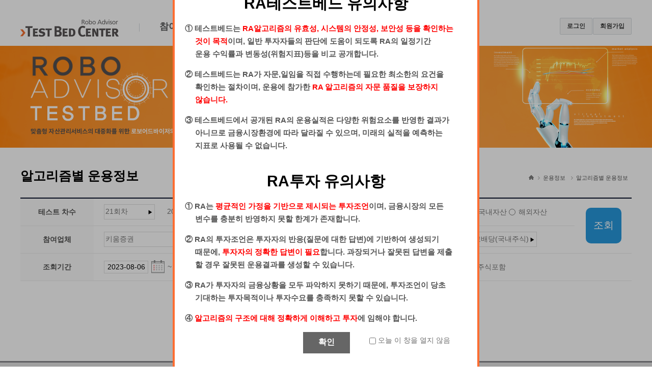

--- FILE ---
content_type: text/html;charset=utf-8
request_url: https://www.ratestbed.kr:7443/portal/pblntf/viewAlgrthInfo.do;jsessionid=653CA0856938F67FED8D7A427E187CCA?odrSn=25&algrthSn=489&searchAt=Y&menuNo=200233
body_size: 60231
content:
































	
		
		
		
		
		
	

	
		
		
		
		
		
	













<!DOCTYPE html PUBLIC "-//W3C//DTD XHTML 1.0 Transitional//EN" "http://www.w3.org/TR/xhtml1/DTD/xhtml1-transitional.dtd">

<html xmlns="http://www.w3.org/1999/xhtml" lang="ko" xml:lang="ko">
<head>
	
	
		
		
			<title>로보어드바이저 테스트베드센터</title>
		
	

	<meta http-equiv="Content-Type" content="text/html; charset=utf-8" />
	<meta http-equiv="X-UA-Compatible" content="IE=edge" />
    <meta name="description" content="로보어드바이저 테스트베드 참여신청 및 포트폴리오 운용실적 공개 사이트" />

	<link rel="stylesheet" href="/portal/css/base.css?ver=202601260023" type="text/css" />
	<link rel="stylesheet" href="/portal/css/common.css?ver=202601260023" type="text/css" />
	<link rel="stylesheet" href="/portal/css/contents.css?ver=202601260023" type="text/css" />
	<link rel="stylesheet" href="/portal/notokr/notokr.css" type="text/css" />
	<link rel="shortcut icon" href="/portal/images/main/ratestbed.ico" />

	<script type="text/javascript" src="/js/jquery-1.11.1.min.js"></script>
	<script type="text/javascript" src="/portal/js/common.js?ver=202601260023"></script>
	<script type="text/javascript" src="/portal/js/jquery.carouFredSel-6.2.1-packed.js"></script>
	<script type="text/javascript" src="/js/ssl.js?ver=202601260023"></script>
	
<script type="text/javascript">
	checkProtocol("7443");
	$(function() {
		
		$('#gnb>ul>li').each(function(idx, ele){
			$(ele).width($(ele).width());
		});
		$('#gnb>ul>li>ol').removeClass('menu-mng1');
	});		
</script>	
</head>

<body id="index">

	<script type="text/javascript">
	// 2025.03.28 mouse pointer set/reset (default)
	document.body.classList.add('cssDataloadingMousePointer');

	window.addEventListener('load', function() {
		document.body.classList.remove('cssDataloadingMousePointer');
	});
	</script>

	<ul class="skip">
		<li><a href="#gnb">주메뉴 바로가기</a></li>
		<li><a href="#container">본문내용 바로가기</a></li>
	</ul>

	<!-- wrap -->
	<div id="wrap">

		<div id="bg_gnb" style="display:none;"></div>

		<!-- header -->
		<div id="header">
		
			<ul class="global">
				
					
					<li><a href="/portal/member/forLogin.do?menuNo=200010">로그인</a></li>
					<li><a href="/portal/member/join01.do?menuNo=200020">회원가입</a></li>
				
				
			</ul>
			
			<div id="gnb">
				<ul>
					
					<li id="gnb1" >
						
							<a href="/portal/main/main.do">
								<img src="/portal/images/common/logo2.gif" alt="로보어드바이저 테스트베드센터" />
								<span></span>
							</a>
						
						
					
					
					
						<ol class="menu-mng1">
						
							
								<li><a href="/portal/main/contents.do?menuNo=200060" >
									운용목적
								</a></li>
							
						
							
								<li><a href="/portal/main/contents.do?menuNo=200070" >
									참여 기본 요건
								</a></li>
							
						
							
								<li><a href="/portal/main/contents.do?menuNo=200223" >
									유의사항
								</a></li>
							
						
							
								<li><a href="/portal/main/contents.do?menuNo=200080" >
									심사프로세스 소개
								</a></li>
							
						
							
								<li><a href="/portal/main/contents.do?menuNo=200090" >
									테스트베드 통과 효과
								</a></li>
							
						
						</ol>
					
					</li>
					
					<li id="gnb2" >
						
						
							<a href="/portal/main/contents.do?menuNo=200004" >
								참여신청
								<span></span>
							</a>
						
					
					
					
						<ol class="menu-mng1">
						
							
								<li><a href="/portal/main/contents.do?menuNo=200100" >
									신청절차
								</a></li>
							
						
							
								<li><a href="/portal/algrth/reqst01.do?menuNo=200110" >
									신청하기
								</a></li>
							
						
							
								<li><a href="/portal/algrth/list.do?menuNo=200120" >
									심사진행현황
								</a></li>
							
						
							
								<li><a href="/portal/main/contents.do?menuNo=200240" >
									재심사 안내
								</a></li>
							
						
						</ol>
					
					</li>
					
					<li id="gnb3" class="current">
						
						
							<a href="/portal/pblntf/listProgrsInfo2.do?menuNo=200006" >
								운용정보
								<span></span>
							</a>
						
					
					
					
						<ol class="menu-mng1">
						
							
								<li><a href="/portal/pblntf/listProgrsInfo2.do?menuNo=200238" >
									전체 운용정보
								</a></li>
							
						
							
								<li><a href="/portal/pblntf/listProgrsInfo.do?menuNo=200226" >
									유형별 운용정보
								</a></li>
							
						
							
								<li><a href="/portal/pblntf/viewAlgrthInfo.do?menuNo=200233" >
									알고리즘별 운용정보
								</a></li>
							
						
							
								<li><a href="/portal/pblntf/viewAlgrthInfoComop.do?menuNo=200235" >
									알고리즘별 운용정보(심사후)
								</a></li>
							
						
							
						
							
						
							
								<li><a href="/portal/pblntf/boardA.do?menuNo=200242" >
									RATB Dashboard
								</a></li>
							
						
						</ol>
					
					</li>
					
					<li id="gnb4" >
						
						
							<a href="/portal/pblntf/listPassAlgrth.do?menuNo=200007" >
								심사결과
								<span></span>
							</a>
						
					
					
					
						<ol class="menu-mng1">
						
							
								<li><a href="/portal/pblntf/listPassAlgrth.do?menuNo=200229" >
									차수별 심사결과
								</a></li>
							
						
							
								<li><a href="/portal/pblntf/listOperSttus.do?menuNo=200231" >
									참여 알고리즘 현황
								</a></li>
							
						
						</ol>
					
					</li>
					
					<li id="gnb5" >
						
						
							<a href="/portal/bbs/B0000001/list.do?menuNo=200005" >
								정보안내
								<span></span>
							</a>
						
					
					
					
						<ol class="menu-mng1">
						
							
								<li><a href="/portal/bbs/B0000001/list.do?menuNo=200200" >
									FAQ
								</a></li>
							
						
							
								<li><a href="/portal/bbs/B0000002/list.do?menuNo=200210" >
									보도자료
								</a></li>
							
						
							
								<li><a href="/portal/bbs/B0000003/list.do?menuNo=200220" >
									공지사항
								</a></li>
							
						
							
								<li><a href="/portal/bbs/B0000006/list.do?menuNo=200241" >
									운영현황
								</a></li>
							
						
							
								<li><a href="/portal/main/contents.do?menuNo=200239" >
									공시기준
								</a></li>
							
						
						</ol>
					
					</li>
					
				</ul>
			</div>
		</div>
		<!-- //header -->

		<hr />

		<!-- container -->
		<div id="container" >
			<div class="sub_visual">
				<p class="fl"><a href="/portal/main/main.do"><img src="/portal/images/content/sub_visul_txt.png" alt="ROBO ADVISOR Change of Life Paradigm" /></a></p>
				<ul class="rv">
					<li>
						<a href="/portal/algrth/reqst01.do?menuNo=200110"><img src="/portal/images/main/con_go1_off.png" alt="참여신청하기" /></a>
					</li>
					<li>
						<a href="/portal/algrth/list.do?menuNo=200120"><img src="/portal/images/main/con_go2_off.png" alt="심사진행현황" /></a>
					</li>
					<li class="clear mt10">
						<!-- <a href="/portal/pblntf/listOperSttus.do?menuNo=200231"><img src="/portal/images/main/con_go5_off.png" alt="운용RA 정보" /></a> -->
						<a href="/portal/pblntf/listProgrsInfo2.do?menuNo=200238"><img src="/portal/images/main/con_go3_off.png" alt="운용RA 정보" /></a>
					</li>
					<!-- <li class="mt10">
						<a href="/portal/pblntf/listComopInfo.do?menuNo=200237"><img src="/portal/images/main/con_go4_off.png" alt="통과RA 정보" /></a>
					</li> -->
				</ul>
			</div>

			
			
				
			
				
			
				
			
				
			
				
			
			<div class="hgroup">
				<h1><span>알고리즘별 운용정보</span></h1>

		        <p>
		        	<span class="home"><span>home</span></span>
					<!-- <span>정보안내</span>
					<span class="fb">보도자료</span> -->
					
					
						
							<span>운용정보</span>
						
							<span>알고리즘별 운용정보</span>
						
					
		        </p>

	    	</div>

		<!-- content -->
				
					
					
						
						
							
							
							
						
						
							





<link rel="stylesheet" type="text/css" href="/portal/js/jqplot/jquery.jqplot.css" />
<link rel="stylesheet" type="text/css" href="/common/calendarPop/kcalendar.css" />
<style type="text/css">
	#sdate, #edate {text-align:center;}
	#data_area {display:none;}
	.chart_box {width:100%; box-sizing: border-box;}
	#basic_chart {height: 316px; width: 100%;margin:0 auto;}
	.table_layout1 th {padding:0px;}
	.jqplot-yaxis-label{writing-mode:vertical-lr;-ms-writing-mode:tb-lr;}
	.jqplot-y2axis{margin-right:0px;}
	.jqplot-y2axis-label{writing-mode:vertical-rl;-ms-writing-mode:tb-rl;}
	.jqplot-table-legend-label > p{width:100px;text-overflow: ellipsis;white-space:nowrap;overflow: hidden;}
	.asset_bar_grp {width: 100%; height: 40px;}
	#asset_bar_xaxis {width: 100%; height: 30px;}
	#asset_bar_xaxis .jqplot-xaxis{margin-top:0px;}
	.asset_legend_box {display:inline-block;border:1px solid gray; width:10px;height:10px;box-sizing:border-box;}
	.asset_legend_name {display:inline-block;width:auto;height:10px;}
	#asset_bar_legend {width:auto; height:20px;}
	#acnut_info {box-sizing: border-box;}
	.show1 {display:normal;}
	.show2 {display:none; padding:0px !important;}

	.acnut_name {width:160px;text-overflow: ellipsis;white-space:nowrap;overflow: hidden;}


	.infor_bigBox {display:none;}
	td.algrth_desc {width: 100px; padding: 0px 5px!important;}
	#algrth_doc, #alter_post {display: inline-block; width:100%; margin-top: 1px; color: #fff; background: #575757; text-align: center; vertical-align: middle; border-radius: 2px; font-size: 0.9em;}
	#algrth_doc a, #alter_post a {color: #fff!important; padding: 2px;}
	
</style>




<script type="text/javascript" src="/portal/js/jqplot/jquery.jqplot.min.js"></script>
<script type="text/javascript" src="/portal/js/jqplot/plugins/jqplot.barRenderer.min.js"></script>
<script type="text/javascript" src="/portal/js/jqplot/plugins/jqplot.highlighter.min.js"></script>
<script type="text/javascript" src="/portal/js/jqplot/plugins/jqplot.cursor.min.js"></script>
<script type="text/javascript" src="/portal/js/jqplot/plugins/jqplot.pointLabels.min.js"></script>
<script type="text/javascript" src="/portal/js/jqplot/plugins/jqplot.logAxisRenderer.min.js"></script>
<script type="text/javascript" src="/portal/js/jqplot/plugins/jqplot.canvasTextRenderer.min.js"></script>
<script type="text/javascript" src="/portal/js/jqplot/plugins/jqplot.enhancedLegendRenderer.js"></script>
<script type="text/javascript" src="/portal/js/jqplot/plugins/jqplot.canvasAxisLabelRenderer.min.js"></script>
<script type="text/javascript" src="/portal/js/jqplot/plugins/jqplot.dateAxisRenderer.min.js"></script>
<script type="text/javascript" src="/portal/js/jqplot/plugins/jqplot.categoryAxisRenderer.min.js"></script>
<script type="text/javascript" src="/portal/js/jqplot/plugins/jqplot.canvasAxisTickRenderer.min.js"></script>
<script type="text/javascript" src="/portal/js/jqplot/plugins/jqplot.ratestCustom.js"></script>
<script type="text/javascript" src="/js/jquery.number.min.js"></script>
<script type="text/javascript" src="/common/calendarPop/KDatePicker.js?ver=202601260023"></script>




	
	
	
		
	

<script type="text/javascript">
//<![CDATA[
	var gBasicdate, basicDate;
	
	var gTermId = 'week1';
	
	
	var searchAt = 'Y';
	var noHit = '';
	var mobileYn = '';
	var targetSe = '';

	$(function() {
		
		
		var date1 = $("#odrSn").children(":selected").attr("id");

		if (date1 == undefined || date1 == '') {
    	    $('.first_end_date').text('');
		} else {
    	    $('.first_end_date').text(date1.split('/')[0]+' ~ '+date1.split('/')[1]);
		}
		
		queryAlgrthList($("#odrSn option:selected").val());
		setAlgrthList($('[name=hbrdAssetsAt]:checked').val());

		
		$("#odrSn").change(function(){
			$("#listEntrps").html("");
			$("#listAlgrth").html("");
			$("#algrth_doc").html("");
			$("#alter_post").html("");
			$("#alter_post").html("");
		   	$("#data_area").hide();
			date1 = $(this).children(":selected").attr("id");
			if (date1 == undefined || date1 == '') {
	    	    $('.first_end_date').text('');
			} else {
	    	    $('.first_end_date').text(date1.split('/')[0]+' ~ '+date1.split('/')[1]);
			}
			queryAlgrthList($("#odrSn option:selected").val());
			setAlgrthList($('[name=hbrdAssetsAt]:checked').val());
	    });
		
		$("input[type=radio][name=hbrdAssetsAt]").change(function(){
			setAlgrthList($('[name=hbrdAssetsAt]:checked').val());
	    });
		
		$("#listEntrps").change(function(){
		   	onChangeEntrps($("#listEntrps option:selected"));	   	
	    });
		
		$("#listAlgrth").change(function(){
			onChangeAlgrth();
	    });
		
		$("ul#date_select>li>a").on("click", function(){

			if(!$("#edate").val() || $("#edate").val() == '')	return;
			var arrOpts = $(this).attr('data-opts').split(',');
			$("#sdate").val(calcKDate($("#edate").val(), parseInt(arrOpts[0]), arrOpts[1], "yyyy-MM-dd"));
			
			gTermId = this.id;			
		});
		
		$("input[type=radio][name=chartSelect]").change(function(){
			renderChart(gChartData);
	    });

		
		$("input[type=checkbox][name=invtTyCd]").click(function(){
			renderChart(gChartData);
	    });
		
		
 		
		$("input[type=checkbox][name=show_asset_bar]").click(function(){
			if(this.checked) {
   	 			renderAssetBar(gChartData);
			} else {
				$(".show2").hide();
				$(".show1").show();
			}
	    });
		
		
		
		$("#query_btn").on("click", function(){
			if ($("#odrSn option:selected").val() == '') {
				alert('테스트 차수를 선택해주세요.');
				return;
		    }
		    if ($("#listEntrps option:selected").val() == '') {
				alert('업체를 선택해주세요.');
				return;
		    }
		    if ($("#listAlgrth option:selected").val() == '') {
				alert('알고리즘을 선택해주세요.');
				return;
		    }
		    queryChartData();
		});
		
		
		var cookiedata = document.cookie;
		if (cookiedata.indexOf("ncookie=done") < 0 ){
			$("#infor_bigBox").css("display", "block");
		} else {
			$("#infor_bigBox").css("display", "none");
			
			
			    queryChartData();
			
		}
		searchAt = "N";
		noHit = "N";
		
		

	}); //$(function(){});
	function setCookie( name, value, expirehours ) {
		var todayDate = new Date();
		todayDate.setHours( todayDate.getHours() + expirehours );
		document.cookie = name + "=" + escape( value ) + "; path=/; expires=" + todayDate.toGMTString() + ";"
	};
	function todaycloseWin() {
		if($('#check01:checked').length){
			setCookie( "ncookie", "done" , 24 );
		}
		document.getElementById('infor_bigBox').style.display = "none";
		
		
		    queryChartData();
		
	};

    function onChangeEntrps(selectEntrps){
		var newEle;
		var algrthItems = JSON.parse(selectEntrps.attr("data-algrth"));
		$("#listAlgrth").html(""); 
		$("#remark").html("");
		$.each(algrthItems, function(idx, item){
			if(!item.algrthSn || item.algrthSn=="")	return;
			newEle = $("<option value="+item.algrthSn+">"+item.algrthNm+"</option>");
			newEle.attr("data-algrth", JSON.stringify(item));
			$("#listAlgrth").append(newEle);
			if(item.algrthSn === "489"){
				newEle.attr("selected", "selected");
			}
		});
		onChangeAlgrth();
    };

    function onChangeAlgrth(){
		$("#remark").html("");
		$("#algrth_doc").html("");
		$("#alter_post").html("");
	   	$("#data_area").hide();

	   	var selectAlgrth = $("#listAlgrth option:selected");
	   	if(!selectAlgrth.val() || selectAlgrth.val() == '') return;
		var algrthInfo = JSON.parse(selectAlgrth.attr("data-algrth"));

		var remarkHtml="";
		
		
		remarkHtml += "<span class=''>"+(algrthInfo.hbrd=="99"?"해외자산":"국내자산")+(algrthInfo.composition=="2"?" / 주식포함":"");
		
		remarkHtml += "</span>";
		$("#remark").html(remarkHtml);
    };
    
    
    
	var algrthTree=[];
    function queryAlgrthList(odrSn){

    	if(odrSn === '0'){
    		$("#go-list").hide();
    	} else {
    		$("#go-list").show();
    	   	
	    	
	    		$("#go-list").prop("href", "/portal/pblntf/listOperSttus.do?odrSn="+odrSn+"&menuNo=200229")
	    	
    	}
    	
    	$.ajaxSetup({ async:false });
		$.getJSON(
				"/portal/pblntf/viewAlgrthInfo.json", {odrSn:odrSn},
				function(data) {
					var userId;
					var newEle, attrVal;
					var algrthItems= [];
					var objHbrdAssetsAt = {};

					
					gBasicDate = basicDate = calcKDate(data.basicDate, 0, "d");

					$("#edate").val(basicDate.formatKDate("yyyy-MM-dd"));

					$("#sdate").val(calcKDate(basicDate, -3, "m", "yyyy-MM-dd"));
					
					algrthTree=[];
					algrthTree.push({'hbrdAssetsAt':'AA'});
					
						algrthTree.push({'hbrdAssetsAt':'00'});
					
						algrthTree.push({'hbrdAssetsAt':'99'});
					
					
					$.each(algrthTree, function(idx, hbrdItem){
						var cntEntrps = -1;
						var chkUserId = "";
						var algrthNm = "";
						hbrdItem.entrpsItems = new Array();
						
						hbrdItem.entrpsItems.push({entrpsNm: "- 업체 선택 -", userId: "" });
						algrthItems = [];
						algrthItems.push({odrSn: "", algrthNm: "", algrthSn: "", hbrdAssetsAt: "", compositionAssetsAt: "" });
						hbrdItem.entrpsItems[++cntEntrps].algrthItems = algrthItems;
						$.each(data.listOperSttus, function(idx, operSttus) {
							if(hbrdItem.hbrdAssetsAt === 'AA' || hbrdItem.hbrdAssetsAt == operSttus.hbrdAssetsAt){
								algrthNm = operSttus.algrthNm+(operSttus.testArea=='8'?"("+operSttus.svcNm+")":"");
								if(chkUserId !== operSttus.userId) {
									hbrdItem.entrpsItems.push({entrpsNm:operSttus.entrpsNm, userId:operSttus.userId });
									algrthItems = [];
									algrthItems.push({odrSn:operSttus.odrSn, algrthNm:algrthNm, algrthSn: operSttus.algrthSn, hbrd: operSttus.hbrdAssetsAt, composition: operSttus.compositionAssetsAt, lastComptSe:operSttus.lastComptSe, comopBgnde: operSttus.postBgnde, comopEndde: operSttus.comopEndde});
									hbrdItem.entrpsItems[++cntEntrps].algrthItems = algrthItems;
										
									chkUserId = operSttus.userId;
								} else {
									algrthItems.push({odrSn:operSttus.odrSn, algrthNm:algrthNm, algrthSn: operSttus.algrthSn, hbrd: operSttus.hbrdAssetsAt, composition: operSttus.compositionAssetsAt, lastComptSe:operSttus.lastComptSe, comopBgnde: operSttus.postBgnde, comopEndde: operSttus.comopEndde});
									hbrdItem.entrpsItems[cntEntrps].algrthItems = algrthItems;
								}
							}
						});
					});
	  		  }
	  	);
    };
    function setAlgrthList(hbrdAssetsAt){
		var newEle;
		var selectEntrps = null, selectAlgrth = null; 
		$("#listEntrps").html("");
		$("#listAlgrth").html("");
		$("#algrth_doc").html("");
		$("#alter_post").html("");
	   	$("#data_area").hide();
	   	$.each(algrthTree, function(idx, item){
			if(item.hbrdAssetsAt === hbrdAssetsAt){
				$.each(item.entrpsItems, function(idx, item){
					newEle = $("<option value="+item.userId+">"+item.entrpsNm+"</option>");
					newEle.attr("data-algrth", JSON.stringify(item.algrthItems));
					$("#listEntrps").append(newEle);
				    
					
					if(searchAt == 'Y') {
						$.each(item.algrthItems, function(idx, item){
							if(item.algrthSn == "489"){
								selectEntrps = newEle;
							}
						});
					}
					
					if(idx == 0) onChangeEntrps(newEle);
				});
			}
		});
	    
		if(selectEntrps){
			$("#listAlgrth").html("");
			selectEntrps.attr("selected", "selected");	
			onChangeEntrps(selectEntrps);
		}
    };

    // 2025.03.27 ~ <수정완료:svn commit>
    // common.js 에 공통함수 작성 : 2025.03.27
    // KDatePicker.js 변경 : 2025.03.27
	function disableInputSelect(){
		disableObjectByName('odrSn');
		disableObjectByName('hbrdAssetsAt');
		disableObjectByName('listEntrps');
		disableObjectByName('listAlgrth');
		disableObjectByName('sdate');
		disableObjectByName('edate');

	   	$(".select_top #date_select a").hide(); // 조회처리 중, 조회기간 변경 못하게 hide()
		
		disableObjectByName('chartSelect');
		disableObjectByName('invtTyCd');

		
		disableObjectById('show_asset_bar');
		
	};

	function enableInputSelect(){
		enableObjectByName('odrSn');
		enableObjectByName('hbrdAssetsAt');
		enableObjectByName('listEntrps');
		enableObjectByName('listAlgrth');
		enableObjectByName('sdate');
		enableObjectByName('edate');
		
	   	$(".select_top #date_select a").show();
		
		enableObjectByName('chartSelect');
		enableObjectByName('invtTyCd');

		enableObjectById('show_asset_bar');
	};
	
    var gChartData;
    
	function queryChartData(){
 		var eTBody  = $("#acnut_info").find("tbody");
		$('#basic_chart').html('');
 		eTBody.html("");

 		
 		
	   	$("#data_area").show();

		var algrthInfo;
	   	var selectAlgrth = $("#listAlgrth option:selected");
		algrthInfo = JSON.parse(selectAlgrth.attr("data-algrth"));


		disableInputSelect();
		document.body.classList.add('cssDataloadingMousePointer');
		//ex1) document.body.style.setProperty('cursor', 'wait', 'important');
		//ex2) $('body').addClass('cssDataloadingMousePointer');
		//ex3) $('body').css('cssDataloadingMousePointer','default');
		
   		$.ajaxSetup({ async:true }); // 03.27 false -> true : mouse 포인터처리
   	  	$.getJSON("/portal/pblntf/viewAlgrthInfo.json",
			{odrSn : algrthInfo.odrSn, algrthSn: algrthInfo.algrthSn, basicDt : "",
   	  		sdate : $("[name=sdate]").val(), edate : $("[name=edate]").val(), noHit: noHit}, 
   	  		function(data){
	   	  		
	   	  		var basicDate  = data?data.basicDate:null
   	  			
   	  			

				var btnCnt = 0;
				if(data && data.fileList && data.fileList.length > 0) {
					$("#algrth_doc").html("<a href='/portal/cmm/fms/FileDown.do?atchFileId="+data.fileList[0].atchFileId +"&amp;fileSn="+data.fileList[0].fileSn+"' class=''>알고리즘 설명서</a>");
					btnCnt++;
					if(!data.alterPostCnt || data.alterPostCnt <= 0){
						$("#algrth_doc").addClass("oneblock");						
					}
				}
				if(data && data.alterPostCnt && data.alterPostCnt > 0) {
          			$("#alter_post").html("<a href='javascript:alterPopup("+data.viewAlgrth.algrthSn+");' class=''>변경공시 내역</a>");
					btnCnt++;
					if(!data.fileList || data.fileList.length <= 0){
						$("#alter_post").addClass("oneblock");						
					}
				}
				if(btnCnt >= 2){
					$("#algrth_doc,#alter_post").css("line-height","");
				} else {
					$("#algrth_doc,#alter_post").css("line-height","33px");
				}

   	  			
   	  			gChartData = data;
   				renderChart(gChartData);

   	  			
	   	 		var tr, td, eInvtTyCol=null,eAvgAssetCol=null, chkInvtTyCd="", url="", cntRow=0;
	   	 		if(!data || !data.viewAcnutData || data.viewAcnutData.length <= 0) {
	   	 			tr = $("<tr><td colspan=13>해당 자료가 없습니다.</td></tr>");
	   	 			eTBody.append(tr);
					return;
	   	 		}
	   	 		
		   	 		$("#basicDateNm").html("("+data.basicDateNm+" 기준)");
					   	 			
	   	 		$.each(data.viewAcnutData, function(idx, data){
	   	 			tr = $("<tr></tr>");
	   	 			if(data.invtTyCd !== chkInvtTyCd) {
	   	 				if(cntRow > 0) {
	   	 					eInvtTyCol.attr("rowspan", cntRow);
							if(eAvgAssetCol){
								eAvgAssetCol.attr("rowspan", cntRow); eAvgAssetCol = null;
							}	   	 					
	   	 				}
	   	 				cntRow = 1;
	   	 				if(data.invtTyCd == "AA")
		   	 				eInvtTyCol = $("<td>유형평균</br>"+(algrthInfo.hbrd=="99"?"(해외)":"(국내)")+"</td>");
	   	 				else
		   	 				eInvtTyCol = $("<td>"+$("#invtTyCd"+data.invtTyCd).next("label").text()+"</td>");
	   	 				tr.append(eInvtTyCol);
	   	 				chkInvtTyCd = data.invtTyCd;
	   	 			} else {
	   	 				cntRow++;
	   	 			}
   	 				if(data.invtTyCd == "AA") {
		   	 			td = $("<td>"+data.acnutNm+"</td>");
   	 				} else {
		   	 			url = "/portal/pblntf/viewAcnutDetail.do?acnutSn="+data.acnutSn+"&invtTyCd="+data.invtTyCd+"&odrSn="+algrthInfo.odrSn
   	 							+"&hbrdAssetsAt="+algrthInfo.hbrd+"&menuNo=200233&searchAt=Y&fromAlgrth=on";
 			   	 		
		   	 				td = $("<td title='"+data.acnutNm+"'><a href='"+url+"'><div class='acnut_name'>"+data.acnutNm+"</div></a></td>");
							   	 			
 			   	 			   	 			
   	 				}
	   	 			tr.append(td);
	   	 			if(data.errorAt == "Y") {
	   		   	 		
			   	 			td = $("<td class='cor_red tal' colspan=8>데이터 점검중</td>");
			   	 			tr.append(td);
			   	 			td = $("<td class='cor_red tal' colspan=3></td>");
			   	 			tr.append(td);
			   	 			td = $("<td class='show2'></td>");
			   	 			tr.append(td);
							   	 			
	   		   	 			   	 			
		   	 			eTBody.append(tr);
	   	 				return;
	   	 			}
	   	 			td = $("<td class='tar pr20'>"+$.number(data.operPrearngeAmount,0)+"</td>");
	   	 			tr.append(td);
	   	 		
	   	 			if(data.fewdayContProfitRate > 0)		
						td = $("<td class='tar pr15'>"+$.number(data.standardPrice, 2)+' (' + '<font color=#ff8080>▲</font>'
   	 					+$.number(data.fewdayContProfitRate, 2)+ ')' +    "</td>");
	   	 			else if(data.fewdayContProfitRate < 0)	
						td = $("<td class='tar pr15'>"+$.number(data.standardPrice, 2)+' (' + '<font color=#668cff>▼</font>'
	   	 				+$.number(data.fewdayContProfitRate * (-1), 2)+ ')' +    "</td>");
                    else
                        td = $("<td class='tar pr15'>"+$.number(data.standardPrice, 2)+' (' + ''
                        +$.number(data.fewdayContProfitRate , 2)+ ')' +    "</td>");                                         	
	   	 			tr.append(td);	
					   	 			
	   	 			
	   	 			td = $("<td class='tar pr25'>"+$.number(data.turnoverRatio, 2)+"</td>");
	   	 			tr.append(td);
	   	 		
	   	 			
		   	 			td = $("<td class='tar pr20'>"+((data.weekProfitRate==null)?'':$.number(data.weekProfitRate, 2))+"</td>");
		   	 			if(data.weekProfitRate > 0)		td.addClass("cor_red")
		   	 			else if(data.weekProfitRate < 0)	td.addClass("cor_blue")
		   	 			tr.append(td);
		   	 			td = $("<td class='tar pr20'>"+((data.monProfitRate1==null)?'':$.number(data.monProfitRate1, 2))+"</td>");
		   	 			if(data.monProfitRate1 > 0)		td.addClass("cor_red")
		   	 			else if(data.monProfitRate1 < 0)	td.addClass("cor_blue")
		   	 			tr.append(td);
		   	 			td = $("<td class='tar pr20'>"+((data.monProfitRate3==null)?'':$.number(data.monProfitRate3, 2))+"</td>");
		   	 			if(data.monProfitRate3 > 0)		td.addClass("cor_red")
		   	 			else if(data.monProfitRate3 < 0)	td.addClass("cor_blue")
		   	 			tr.append(td);
		   	 			td = $("<td class='tar pr20'>"+((data.monProfitRate6==null)?'':$.number(data.monProfitRate6, 2))+"</td>");
		   	 			if(data.monProfitRate6 > 0)		td.addClass("cor_red")
		   	 			else if(data.monProfitRate6 < 0)	td.addClass("cor_blue")
		   	 			tr.append(td);
						   	 			
	   	 				   	 			
					   	 			
	   	 			td = $("<td class='tar pr20'>"+((data.accumProfitRate==null)?'':$.number(data.accumProfitRate, 2))+"</td>");
	   	 			if(data.accumProfitRate > 0)		td.addClass("cor_red")
	   	 			else if(data.accumProfitRate < 0)	td.addClass("cor_blue")
	   	 			tr.append(td);
	   	 			td = $("<td class='tar pr20 show1'>"+((data.standardDeviation==null)?'':$.number(data.standardDeviation, 2))+"</td>");
	   	 			tr.append(td);
	   	 		
	   	 			td = $("<td class='tar pr20 show1'>"+((data.betaValue==null)?'':$.number(data.betaValue, 2))+"</td>");
	   	 			tr.append(td);
					   	 			
	   	 			td = $("<td class='tar pr20 show1'>"+((data.sharpRatio==null)?'':$.number(data.sharpRatio, 2))+"</td>");
	   	 			tr.append(td);
   	 				if(data.invtTyCd == "AA") {
   	 					if(cntRow == 1){
   							$("#asset_title").attr("rowspan", "2");		
   							$("#asset_bar_xaxis_th #asset_bar_xaxis").attr("id", "asset_bar_xaxis_hide");
   							$("#asset_bar_xaxis_th").hide();						
   		   	 				td = $("<td class='show2' style='vertical-align:bottom;'><div class='asset_bar_grp' id='asset_bar_xaxis'></div></td>");
   		   	 				eAvgAssetCol = td;
   	 					}
   	 				} else {
   		   	 			td = $("<td class='show2'><div class='asset_bar_grp' id='assetBar"+data.acnutSn+"'></div></td>");
   	 				}
	   	 			   	 			
	   	 			tr.append(td);
	   	 			eTBody.append(tr);
	   	    	});
	   	 		if(cntRow > 0) {
	   	 			eInvtTyCol.attr('rowspan', cntRow);
					if(eAvgAssetCol){
						eAvgAssetCol.attr("rowspan", cntRow); eAvgAssetCol = null;
					}	   	 					
	   	 		}
	   	 		
	   	 		//자산별 투자비중 Bar
   	 			   	 			
   	 		
	   	 		if($("#show_asset_bar").is(":checked")){
	   	 			renderAssetBar(gChartData);
	   	 		} else {
	   	 			$("#show1").show();
	   	 			$("#show2").hide();
	   	 		}
				   	 			

   	  		}).always(function(){
	   	 		document.body.classList.remove('cssDataloadingMousePointer');
   	  			//document.body.style.setProperty('cursor', 'default', 'important');
	   	 		enableInputSelect();
   	  		}); //getJSON : (03.27 : async 처리로 변경하였음을 주의)
	}; //queryChartData()

	
	function renderChart(data) {
	   	var chartsRatereturnIndex = [];
	   	var chartsData =[];
	   	var chartsAvgData =[];
        var chartsDataArr = [];
	   	var acnutNm = [];
	   	var invtTyCdNm = [];
		var series = [];
	   	var colors01 = ["#33cccc","#00cc00","#4d9900","#446600"];
	   	var colors02 = ["#663300","#ffe680","#e6b800","#b38f00"];
	   	var colors03 = ["#9966ff","#e8a6a6","#ff944d","#ff4d4d"];
	   	var colorsKK = ["#3377ff"];
	   	var lineColor = [];
	   	var y2axisKospi200 = false;

	   	var chartType = $('[name=chartSelect]:checked').val();
		
	   		var chartName = (chartType == "2")?"표준편차(누적)":((chartType == "3")?"샤프지수(누적)":"기준가");
		
		
	   	var formatString = (chartType == "2" || chartType == "3")?"%.2f":"%'d"
		var arrInvtTyCd=[];

		$('#basic_chart').html("");

		$.each($("input[type=checkbox][name=invtTyCd]:checked"), function(idx, obj){
			arrInvtTyCd.push(obj.value);		
		});
		if(arrInvtTyCd.length <= 0 || !data || !data.chartsRatereturnAlgrth || data.chartsRatereturnAlgrth.length <= 0) {
			$('#basic_chart').html("<p class='tac'>해당 자료가 없습니다.</p>");
			return;
		}

  		var minBasicDate = "9999/99/99";
  		var maxBasicDate = "0000/00/00";
  		var minValue	 = 9999999999;
  		var maxValue	 = 0;

  		
  		for(var i = 0; i < data.chartsRatereturnAlgrth.length; i++){
  			if(chartType == "1" && data.chartsRatereturnAlgrth[i].standardPrice == null) continue;
  			if(chartType == "2" && data.chartsRatereturnAlgrth[i].standardDeviation == null) continue;
  			if(chartType == "3" && data.chartsRatereturnAlgrth[i].sharpRatio == null) continue;
  			minBasicDate = data.chartsRatereturnAlgrth[i].basicDate;
  			break;
  		}
  		maxBasicDate = data.chartsRatereturnAlgrth[data.chartsRatereturnAlgrth.length-1].basicDate;
		var idxAcnut = 0;
		
     	if(data.chartsRatereturnAlgrth && data.chartsRatereturnAlgrth.length > 0) {
			
			for(var t = 0; t < arrInvtTyCd.length; t++){
				if(arrInvtTyCd[t] === "AA" || arrInvtTyCd[t] === "KK")	continue;
				var chkAcnutSn = "", chkInvtTyCd = "", value;
				var isAvgFlag = arrInvtTyCd.indexOf("AA") > -1;
				var idxColor = 0;
				
				var setAvgEtc = function() {
	   	  			invtTyCdNm[idxAcnut] = acnutNm[idxAcnut] = "유형평균["+$("#invtTyCd"+arrInvtTyCd[t]).next("label").text()+"]";
	   	  			idxAcnut++

	   	  			if(arrInvtTyCd[t] == "01")		lineColor.push(colors01[idxColor++]);
	   	   			else if(arrInvtTyCd[t] == "02")	lineColor.push(colors02[idxColor++]);
	   	   			else 							lineColor.push(colors03[idxColor++]);
				}
				var setAcnutEtc = function() {
	   	   			if(arrInvtTyCd[t] == "01")		lineColor.push(colors01[idxColor++]);
	   	   			else if(arrInvtTyCd[t] == "02") lineColor.push(colors02[idxColor++]);
	   	   			else							lineColor.push(colors03[idxColor++]);
		   	   			
					var j;
					for(j = 0; j < data.viewAcnutData.length; j++){
						if(chkAcnutSn == data.viewAcnutData[j].acnutSn){
			   	  			acnutNm[idxAcnut] = data.viewAcnutData[j].acnutNm;
			   	  			break;
						}
					}
					if(j == data.viewAcnutData.length) {
		   	  			acnutNm[idxAcnut] = "Unknown";
					}
	   	  			
   	  					invtTyCdNm[idxAcnut] = $("#invtTyCd"+arrInvtTyCd[t]).next("label").text()+"("+acnutNm[idxAcnut]+")";
   	  				
	   	  			
	   	  			idxAcnut++;					
				}
				for(var i = 0; i < data.chartsRatereturnAlgrth.length; i++){
					if(data.chartsRatereturnAlgrth[i].invtTyCd === arrInvtTyCd[t]){

						
						if(chkAcnutSn !== data.chartsRatereturnAlgrth[i].acnutSn){
							
							
							if(chartsAvgData.length > 0){
								chartsDataArr.push(chartsAvgData); chartsAvgData = new Array();
								setAvgEtc();
							}
							if(chkAcnutSn !== ""){ 
								isAvgFlag = false; 
							}
									
							
			   	   			if(chartsData.length > 0) {
		   	   					chartsDataArr.push(chartsData); chartsData = new Array();   			
								setAcnutEtc();
			   	   			}
			   	  			chkAcnutSn = data.chartsRatereturnAlgrth[i].acnutSn;
		   	   			}
					 	
						if(isAvgFlag){
			   	    		if(chartType == "1")		value = data.chartsRatereturnAlgrth[i].standardPriceAvg;
			   	    		else if(chartType == "2")	value = data.chartsRatereturnAlgrth[i].standardDeviationAvg;
			   	    		else		    			value = data.chartsRatereturnAlgrth[i].sharpRatioAvg;
							if(value != null){
								chartsAvgData.push([data.chartsRatereturnAlgrth[i].basicDate, value]);
			 			   	  	if(value < minValue)	minValue = value;
		 			   	  		if(value > maxValue)	maxValue = value;
							}
	   		   	    	}
					 	
		   	    		if(chartType == "1")		value = data.chartsRatereturnAlgrth[i].standardPrice;
		   	    		else if(chartType == "2")	value = data.chartsRatereturnAlgrth[i].standardDeviation;
		   	    		else		    			value = data.chartsRatereturnAlgrth[i].sharpRatio;
						if(value != null){
							chartsData.push([data.chartsRatereturnAlgrth[i].basicDate, value]);
	 			   	  		if(value < minValue)	minValue = value;
	 			   	  		if(value > maxValue)	maxValue = value;
						}
					}
				}
				
				if(chartsAvgData.length > 0){
					chartsDataArr.push(chartsAvgData); chartsAvgData = new Array();
					setAvgEtc();
				}
				
   	   			if(chartsData.length > 0) {
	   				chartsDataArr.push(chartsData);  chartsData = new Array(); 			
					setAcnutEtc();
   	   			}
			} 
     	}
     	
   		if(arrInvtTyCd.indexOf("KK") > -1){ 
	     	if(data.chartsRatereturnIndex && data.chartsRatereturnIndex.length > 0) {
	
	     		for(var i = 0; i < data.chartsRatereturnIndex.length; i++){
	     			if(minBasicDate != "9999/99/99" && data.chartsRatereturnIndex[i].basicDate < minBasicDate) continue; 
					if(data.chartsRatereturnIndex[i].basicDate < minBasicDate) 	minBasicDate = data.chartsRatereturnIndex[i].basicDate;
			   			chartsRatereturnIndex.push([data.chartsRatereturnIndex[i].basicDate, data.chartsRatereturnIndex[i].kospi200Rate]);
				   	  	if(chartType == "1" ) {
				   	  		if(data.chartsRatereturnIndex[i].kospi200Rate < minValue)	minValue = data.chartsRatereturnIndex[i].kospi200Rate;	
				   	  		if(data.chartsRatereturnIndex[i].kospi200Rate > maxValue)	maxValue = data.chartsRatereturnIndex[i].kospi200Rate;	
				   	  	}
	     		}
				if(data.chartsRatereturnIndex[data.chartsRatereturnIndex.length-1].basicDate > maxBasicDate)
					maxBasicDate = data.chartsRatereturnIndex[data.chartsRatereturnIndex.length-1].basicDate;
	  	  		chartsDataArr.push(chartsRatereturnIndex);
		     	invtTyCdNm[idxAcnut] = "KOSPI200환산";
		   	  	acnutNm[idxAcnut++] = "KOSPI200환산";
   				lineColor.push(colorsKK[0]);
		   	  	
		   	  	if(chartType == "2" || chartType == "3")	y2axisKospi200 = true;
	  		}
		}
     	if(chartsDataArr.length <= 0){
			$('#basic_chart').html("<p class='tac'>해당 자료가 없습니다.</p>");
			return;
		}
     
		for(var i=0; i < acnutNm.length; i++){
			if(i == acnutNm.length - 1  && y2axisKospi200) 
				series.push({yaxis:"y2axis", color:lineColor[i], label:"<p title='"+acnutNm[i]+"' >"+invtTyCdNm[i]+"</p>"});
			else
				series.push({yaxis:"yaxis", color:lineColor[i], label:"<p title='"+acnutNm[i]+"' >"+invtTyCdNm[i]+"</p>"});
		}
     	if(data.listIncident && data.listIncident.length > 0) {
			chartsData = new Array();
			for(var i=0; i < data.listIncident.length; i++){
				chartsData.push([data.listIncident[i].occurDate.replace(/-/g,"/"), minValue, data.listIncident[i].incidentCont, data.listIncident[i].level]);
			}
			if(chartsData.length > 0){
				chartsDataArr.push(chartsData);
				series.push({yaxis:"yaxis", color:"grey", showLine:false, showMarker:true, renderer:$.jqplot.IncidentRenderer, markerOptions: { size: 15, style:"square"}});
			}
     	}

		$.jqplot('basic_chart', chartsDataArr, {
			axesDefaults: {
			    tickRenderer: $.jqplot.CanvasAxisTickRenderer ,
			},
			axes:{
				xaxis:{
					renderer:$.jqplot.DateAxisRenderer,
					tickOptions: {
						fontSize: '11px',
						formatString:'%Y/%m/%d',
						angle: -25
					},
					min : minBasicDate,
					max : maxBasicDate
				},
				yaxis:{
					tickOptions: {
						fontSize: '11px'
						,formatString:formatString
					},
					labelOptions:{
						fontSize: '12px'
					},
					//min : minValue,
					label : chartName
				},
				y2axis:{
					tickOptions: {
						fontSize: '11px'
						,formatString:"%'d"
						,showGridline:false
					},
					labelOptions:{
						fontSize: '12px'
					},
					label : 'KOSPI200환산'
				}
			},
			highlighter: {
				show: true,
				tooltipContentEditor:customTootip
			},
			legend: {
				show: true, location:'ne', placement:'outsideGrid', rowSpacing : '2px',
				renderer: $.jqplot.EnhancedLegendRenderer, rendererOptions: {numberRows: acnutNm.length,  numberColumns:1}
			},
			grid: {
				drawBorder: true,
				background: '#ffffff',
				shadow:true
			},
			seriesDefaults: {
				rendererOptions: {
					smooth: false
				},
				showMarker:false,
				lineWidth:1
			},
			series:series
		});
	};//renderChart()	
	
	function arrayObjectIndexOf(myArray, searchTerm, property) {
	    for(var i = 0, len = myArray.length; i < len; i++) {
	        if (myArray[i][property] === searchTerm) return i;
	    }
	    return -1;
	}
	var labelTmp = [{label:'주식',color:'#ff6666'},{label:'ETN',color:'#ff8080'},{label:'ELS/DLS',color:'#ffa366'},{label:'기타ETF',color:'#ffa64d'},
		{label:'주식ETF',color:'#ffd633'},{label:'채권ETF',color:'#ffdb4d'},{label:'펀드',color:'#ffff66'},{label:'기타상품',color:'#4bb2c5'},{label:'예금',color:'#66ff66'},
		{label:'미분류',color:'#cccccc'}];
	
	function renderAssetBar(data){
		var tmpData=[[0]];
		var legendArr = [];
		$(".asset_bar_grp").html("");
 	
		$(".show1").hide();
	
		$(".show2").show();

		$.jqplot("asset_bar_xaxis", tmpData, {
			seriesDefaults:{
		    	renderer:$.jqplot.BarRenderer,
		    	rendererOptions: {
           			barWidth:0
		    	},
       		},
      		legend: {show: false}, 
		  	axes: {
		  		xaxis: {
					max: 100,
			  		numberTicks: 6
				},
       			yaxis: {
			  		numberTicks: 0,
			  		tickOptions:{
			  	  		showMark:false,
			  	  		showLabel:false
			  		}
       			}
       		}
		}); //jqplot
 		$.each(data.chartsAssetAlgrth, function(idx, value){
			var chartsAssetBar1 = [];
			var labelName = [];
  		  	var totValue = 0.0;
			if(value.netAssVal == 0.0){
				chartsAssetBar1.push(['NO Data', 0.0]);
			} else {  
				if(value.stockVal > 0.0)
				{
					totValue = totValue + value.stockVal;
 	    			chartsAssetBar1.push([value.stockVal]);
					labelName.push(labelTmp[0]);
					if(arrayObjectIndexOf(legendArr, '주식', 'label') < 0) 	legendArr.push(labelTmp[0]);

				}
				if(value.etnVal > 0.0)
				{
					totValue = totValue + value.etnVal;
  					chartsAssetBar1.push([value.etnVal]);
					labelName.push(labelTmp[1]);
					if(arrayObjectIndexOf(legendArr, 'ETN', 'label') < 0) 	legendArr.push(labelTmp[1]);
				}
				if(value.elsDlsVal > 0.0)
				{
					totValue = totValue + value.elsDlsVal;
					chartsAssetBar1.push([value.elsDlsVal]);
					labelName.push(labelTmp[2]);
					if(arrayObjectIndexOf(legendArr, 'ELS/DLS', 'label') < 0) 	legendArr.push(labelTmp[2]);
				}
				if(value.etfEtcVal > 0.0)
				{
					totValue = totValue + value.etfEtcVal;
					chartsAssetBar1.push([value.etfEtcVal]);
					labelName.push(labelTmp[3]);
					if(arrayObjectIndexOf(legendArr, '기타ETF', 'label') < 0) 	legendArr.push(labelTmp[3]);
				}
				if(value.stockEtfVal > 0.0)
				{
					totValue = totValue + value.stockEtfVal;
					chartsAssetBar1.push([value.stockEtfVal]);
					labelName.push(labelTmp[4]);
					if(arrayObjectIndexOf(legendArr, '주식ETF', 'label') < 0) 	legendArr.push(labelTmp[4]);
				}
				if(value.bndEtfVal > 0.0)
				{
					totValue = totValue + value.bndEtfVal;
					chartsAssetBar1.push([value.bndEtfVal]);
					labelName.push(labelTmp[5]);
					if(arrayObjectIndexOf(legendArr, '채권ETF', 'label') < 0) 	legendArr.push(labelTmp[5]);
				}
 				if(value.fundVal > 0.0)
 				{
					totValue = totValue + value.fundVal;
  					chartsAssetBar1.push([value.fundVal]);
 					labelName.push(labelTmp[6]);
					if(arrayObjectIndexOf(legendArr, '펀드', 'label') < 0) 	legendArr.push(labelTmp[6]);
 				}
				if(value.etcVal > 0.0)
				{
					totValue = totValue + value.etcVal;
					chartsAssetBar1.push([value.etcVal]);
					labelName.push(labelTmp[7]);
					if(arrayObjectIndexOf(legendArr, '기타상품', 'label') < 0) 	legendArr.push(labelTmp[7]);
				}
				if(value.depositVal > 0.0)
				{
					totValue = totValue + value.depositVal;
					chartsAssetBar1.push([value.depositVal]);
					labelName.push(labelTmp[8]);
					if(arrayObjectIndexOf(legendArr, '예금', 'label') < 0) 	legendArr.push(labelTmp[8]);
				}
 			}
   	    	if (100.0 - totValue > 0.5)
   	    	{
 				chartsAssetBar1.push([100.0 - totValue]);
 				labelName.push(labelTmp[9]);
				if(arrayObjectIndexOf(legendArr, '미분류', 'label') < 0) 	legendArr.push(labelTmp[9]);
   	    	}
 			var	chartId = "assetBar"+value.acnutSn;
 	    	if (chartsAssetBar1.length > 0) {
 				$.jqplot(chartId, chartsAssetBar1, {
 					stackSeries: true,
 					captureRightClick: true,
 					seriesDefaults:{
 				    	renderer:$.jqplot.BarRenderer,
 				    	shadowAngle: 135,
 				    	rendererOptions: {
 				      		barDirection: 'horizontal',
 	            			barWidth:40
 				    	},
 	        		},
 		      		legend: {
 						show: false,
 					}, 
 	        		series: labelName,
 				  	axes: {
 				  		xaxis: {
 					  		max: 100,
 					  		tickOptions:{
 					  	  		showMark:false,
 					  	  		showLabel:false
 					  		}
 	  					},
 	          			yaxis: {
 					  		numberTicks: 0,
 					  		tickRenderer:$.jqplot.CanvasAxisTickRenderer,
 					  		tickOptions:{
 					  	  		showMark:false,
 					  	  		showLabel:false
 					  		}
 	          			}
 	        		}
 				}); //jqplot
 			} else {
  	    	}	   	 		
		}); //each
		
		//범례
		var legendHtml = "";
		$.each(legendArr, function(idx, legend){
			legendHtml += "<span class='asset_legend_box' style='background-color:"+legend.color+"'></span>"+"<span class='asset_legend_name mr10'>"+legend.label+"</span>";
		});
		$("#asset_bar_legend").html(legendHtml);
	}; //renderAssetBar()	

	
	function alterPopup(algrthSn) {
		url = "/portal/bbs/B0000005/list.do?algrthSn="+algrthSn+"&viewType=BODY";
		window.open(url, "alterPopup", "resizable=no, status=no, scrollbars=yes, toolbar=no, menubar=no, width=1000, height=800");
	};
	
//]]>
</script>

<div class="table_style_box mb10 pr">
	<div class="bdview">
	 <table class="table">
			<colgroup>
				<col width="12%" />
				<col width="*" />
				<col width="12%" />
				<col width="*" />
				<col width="*" />
			</colgroup>
			<tbody>
				<tr>
					<th scope="row" class="tac">테스트 차수</th>
					<td>
						<select name="odrSn" id="odrSn" title="차수" >
							
								<option value="30" 
								id="2025년 09월 01일/2026년 05월 04일">26회차</option>
							
								<option value="29" 
								id="2025년 03월 04일/2025년 11월 05일">25회차</option>
							
								<option value="28" 
								id="2024년 09월 02일/2025년 05월 06일">24회차</option>
							
								<option value="27" 
								id="2024년 03월 04일/2024년 11월 06일">23회차</option>
							
								<option value="26" 
								id="2023년 10월 09일/2024년 06월 03일">22회차</option>
							
								<option value="25" selected="selected"
								id="2023년 03월 06일/2023년 11월 06일">21회차</option>
							
								<option value="24" 
								id="2022년 09월 05일/2023년 05월 06일">20회차</option>
							
								<option value="23" 
								id="2022년 06월 07일/2023년 01월 27일">19회차</option>
							
								<option value="22" 
								id="2022년 03월 07일/2022년 10월 28일">18회차</option>
							
								<option value="21" 
								id="2021년 12월 06일/2022년 08월 05일">17회차</option>
							
								<option value="20" 
								id="2021년 09월 06일/2022년 04월 30일">16회차</option>
							
								<option value="19" 
								id="2021년 06월 07일/2022년 02월 01일">15회차</option>
							
								<option value="18" 
								id="2021년 03월 08일/2021년 11월 02일">14회차</option>
							
								<option value="17" 
								id="2020년 12월 07일/2021년 07월 31일">13회차</option>
							
								<option value="16" 
								id="2020년 09월 01일/2021년 05월 03일">12회차</option>
							
								<option value="15" 
								id="2020년 06월 01일/2021년 02월 02일">11회차</option>
							
								<option value="14" 
								id="2020년 03월 02일/2020년 11월 03일">10회차</option>
							
								<option value="13" 
								id="2019년 12월 02일/2020년 08월 02일">9회차</option>
							
								<option value="12" 
								id="2019년 09월 02일/2020년 05월 03일">8회차</option>
							
								<option value="11" 
								id="2019년 06월 03일/2020년 02월 04일">7회차</option>
							
								<option value="9" 
								id="2019년 03월 04일/2019년 11월 05일">6회차</option>
							
								<option value="7" 
								id="2018년 12월 03일/2019년 08월 10일">5회차</option>
							
								<option value="6" 
								id="2018년 09월 03일/2019년 05월 04일">4회차</option>
							
								<option value="4" 
								id="2018년 01월 08일/2018년 08월 11일">3회차</option>
							
								<option value="2" 
								id="2017년 03월 27일/2017년 11월 21일">2회차</option>
							
								<option value="1" 
								id="2016년 09월 05일/2017년 04월 16일">1회차</option>
							
							
				    	</select>
			    		<span class="first_end_date ml20"></span>
					</td>
					<th  scope="row" class="tac">국내/해외</th>
					<td>
			 			<input type="radio" name="hbrdAssetsAt" id="hbrdAssetsAtAA" value="AA" checked="checked">
			 			<label for="hbrdAssetsAtAA">전체</label>
						
				 			<input type="radio" name="hbrdAssetsAt" id="hbrdAssetsAt00" value="00">
				 			<label for="hbrdAssetsAt00">국내자산</label>
						
				 			<input type="radio" name="hbrdAssetsAt" id="hbrdAssetsAt99" value="99">
				 			<label for="hbrdAssetsAt99">해외자산</label>
						
					</td>
					<td rowspan=2>
			 			<div class="btn_layout">
			 				<input type="button" class="btn btn-primary" id="query_btn" value="조회" />
			 			</div>
					</td>
				</tr>

				<tr>
					<th  scope="row" class="tac">참여업체</th>
					<td>
						<select name="listEntrps" id="listEntrps" title="업체명" >	</select>
					</td>

					<th scope="row" class="tac">알고리즘</th>
					<td>
						<select name="listAlgrth" id="listAlgrth" title="알고리즘" ></select>
					</td>
				</tr>
				<tr>
					<th scope="row" class="tac">조회기간</th>
					<td>
						<div class="select_top" style="margin:0px;">
							<div class="fl mr25">
								<input type="text" name="sdate" id="sdate" class="date wid75" title="시작날짜 예)2016-01-01" readonly="readonly"/>
								<a href="javascript:void(0)" onclick="openKDatePicker('sdate')"><img src="/images/common/calendar.gif" alt="조회시작일자 선택" /></a>
								~
								<input type="text" name="edate" id="edate" class="date wid75" title="종료날짜 예)2016-01-01" readonly="readonly"/>
								<a href="javascript:void(0)" onclick="openKDatePicker('edate')"><img src="/images/common/calendar.gif" alt="조회종료일자 선택" /></a>
							</div>
							<ul id="date_select">
								
									<li><a href="javascript:void(0)" class="wid30" id="week1" data-opts="-7,d">1W</a></li>
									<li><a href="javascript:void(0)" class="wid30" id="month1" data-opts="-1,m">1M</a></li>
								
								<li><a href="javascript:void(0)" class="wid30" id="month3" data-opts="-3,m">3M</a></li>
								<li><a href="javascript:void(0)" class="wid30" id="month6" data-opts="-6,m">6M</a></li>
								
							</ul>
						</div>
					</td>
					<th scope="row" class="tac">비고</th>
					
					<td>
						<div id="remark"></div>
					</td>
					<td class="algrth_desc">
							<span class="" id="algrth_doc"></span>
							<span class="" id="alter_post"></span>
						<div id="algrth_desc">
						</div>
					</td>
				</tr>
			</tbody>
		</table>
	</div>
</div>

<div class="layout_box2" id="data_area">
		
	<div>
		<div class="fl">
			<h2 class="tit_h2">
				<input class="ml10" type="radio" name="chartSelect" id="chartSelect1" value="1" checked="checked">
	 			<label for="chartSelect1">기준가</label>
				<input class="ml10" type="radio" name="chartSelect" id="chartSelect2" value="2">
	 			<label for="chartSelect2">표준편차</label>
				<input class="ml10" type="radio" name="chartSelect" id="chartSelect3" value="3">
	 			<label for="chartSelect3">샤프지수</label>
 			</h2>
		</div>
		<div class="fr">
		
 			<input type="checkbox" name="invtTyCd" id="invtTyCd01" value="01" checked>
 			<label for="invtTyCd01">안정추구형</label>
		
 			<input type="checkbox" name="invtTyCd" id="invtTyCd02" value="02" checked>
 			<label for="invtTyCd02">위험중립형</label>
		
 			<input type="checkbox" name="invtTyCd" id="invtTyCd03" value="03" checked>
 			<label for="invtTyCd03">적극투자형</label>
		
		
			<input type="checkbox" name="invtTyCd" id="invtTyCdAA" value="AA">
			<label for="invtTyCdAA">유형평균</label>
		
		<input type="checkbox" name="invtTyCd" id="invtTyCdKK" value="KK">
		<label for="invtTyCdKK">KOSPI200환산</label>
		</div>
	</div>
	<div class="oh block clear" id="basic_chart_layout">
		<!-- //차트 -->
		<div class="chart_box pl10">
			<div id="basic_chart"></div>
		</div>
	</div>
		
	
		<div class="mt10 fl"><h2 class="tit_h2" style="display:inline-block;">계좌별 지표</h2><span class="ml20" id="basicDateNm"></span></div>
			<div class="mt10 ml30 fl">
				<input type="checkbox" name="show_asset_bar" id="show_asset_bar">
				<label for="show_asset_bar">자산별 투자비중</label>
			</div>
		<div class="mt10 fr show2" id="asset_bar_legend"></div>
	
	
	<div class="bdview2 mb35 " id="acnut_info">
		<table class="table_layout1">
			<caption>계좌 지표</caption>
			<colgroup>
			
				<col width="8.5%" />
				<col width="*" />
				<col width="9%" />
				<col width="12%" />
				<col width="8%" />
				<col width="6%" />
				<col width="6%" />
				<col width="6%" />
				<col width="6%" />
				<col width="6%" />
				<col width="6%" class="show1"/>
				<col width="6%" class="show1"/>
				<col width="6%" class="show1"/>
				<col width="18%" class="show2"/>
							
							
			</colgroup>
			<thead>
							
			
				<tr>
					<th rowspan=2>유형</th>
					<th rowspan=2>계좌명</th>
					<th rowspan=2>운용자금</th>
					<th rowspan=2>기준가 (전일대비)</th>
					<th rowspan=2>매매회전율(%)</th>
					<th colspan=5>수익률(%)</th>
					<th colspan=3 class="show1">위험지표(누적)</th>
					<th class="show2">자산별 투자비중</th>
				</tr>
				<tr>
	   	 			
						<th>1주</th>
						<th>1개월</th>
						<th>3개월</th>
						<th>6개월</th>
									
	   	 							
					<th>누적</th>
					<th class="show1">표준편차</th>
					<th class="show1">베타</th>
					<th class="show1">샤프지수</th>
					<th class="show2"><div class="asset_bar_grp" id="asset_bar_xaxis"></div></th>
				</tr>
							
			</thead>
			<tbody>
			</tbody>
		</table>
		
		
		
	</div>
	

<p><span class="fc_point">*  매매회전율</span><br />
 	<span style="display:inline-block;margin-left:15px;">운용자금 대비 매매금액의 비율로, 매매발생의 빈번도와 포트폴리오 운용에 대한 적극성 등을 나타냅니다.<br />
 	매매회전율 = (매매대금 * 100) / (운용자금 * 2) 
 	</span>
</p>
<p><span class="fc_point">* 표준편차</span><br />
	<span style="display:inline-block;margin-left:15px;">수익률의 변동성을 나타내는 지표로 값이 클수록 변동성이 심하므로 위험이 크고, 값이 작을수록 위험이 작다고 할 수 있습니다.</span></p>
<p><span class="fc_point">*  베타</span><br />
	<span style="display:inline-block;margin-left:15px;">시장 변화에 따른 수익률의 민감도를 나타냅니다. 일반적으로 베타가 1보다 크면 펀드 수익률이 시장보다 더 민감하게 움직이고 1보다 적으면 시장보다 덜 움직입니다.</span></p>
<p><span class="fc_point">*  샤프지수</span><br />
	<span style="display:inline-block;margin-left:15px;">위험 1단위에 대한 초과수익의 정도를 나타내는 지표로써, 샤프지수가 높을수록 투자성과가 성공적이라고 할 수 있습니다. <br/>단, 측정 기간과 투자 전략이 동일한 경우의 비교시에 의미가 있습니다.</span></p>
<p><span class="fc_point">*  자산별 투자비중</span><br />
    <span style="display:inline-block;margin-left:15px;">자산군 분류기준(주식/펀드/주식ETF/채권ETF/기타ETF/ETN/예금/기타)에 따른 구분으로 자산 배분상태 확인이 가능합니다.<br/>RP는 예금으로, 해외ETF는 기타ETF로 분류됩니다.</span></p>	


</div>


<div class="infor_bigBox" id="infor_bigBox">
	
	<div class="infor_layerBox">
		<dl class="mb30">
			<dt>RA테스트베드 유의사항</dt>
			<dd>① 테스트베드는 <span style="color:red;">RA알고리즘의 유효성, 시스템의 안정성, 보안성 등을 확인하는<br />것이 목적</span>이며, 일반 투자자들의 판단에 도움이 되도록 RA의 일정기간<br />운용 수익률과 변동성(위험지표)등을 비교 공개합니다.</dd>
			<dd>② 테스트베드는 RA가 자문,일임을 직접 수행하는데 필요한 최소한의 요건을<br />확인하는 절차이며, 운용에 참가한 <span style="color:red;">RA 알고리즘의 자문 품질을 보장하지<br/>않습니다.</span></dd>
			<dd>③ 테스트베드에서 공개된 RA의 운용실적은 다양한 위험요소를 반영한 결과가<br />아니므로 금융시장환경에 따라 달라질 수 있으며, 미래의 실적을 예측하는<br />지표로 사용될 수 없습니다.</dd>
		</dl>
		<dl class="mt30">
			<dt>RA투자 유의사항</dt>
			<dd>① RA는 <span style="color:red">평균적인 가정을 기반으로 제시되는 투자조언</span>이며, 금융시장의 모든<br />변수를 충분히 반영하지 못할 한계가 존재합니다.</dd>
			<dd>② RA의 투자조언은 투자자의 반응(질문에 대한 답변)에 기반하여 생성되기<br />때문에, <span style="color:red;">투자자의 정확한 답변이 필요</span>합니다. 과장되거나 잘못된 답변을 제출<br />할 경우 잘못된 운용결과를 생성할 수 있습니다.</dd>
			<dd>③ RA가 투자자의 금융상황을 모두 파악하지 못하기 때문에, 투자조언이 당초<br />기대하는 투자목적이나 투자수요를 충족하지 못할 수 있습니다.</dd>
			<dd>④ <span style="color:red;">알고리즘의 구조에 대해 정확하게 이해하고 투자</span>에 임해야 합니다.</dd>
		</dl>
		<p class="checkbox_layer">
	        <input type="checkbox" id="check01"/>
	        <label for="check01">오늘 이 창을 열지 않음</label>
	    </p>
		<p class="tac"><a href="javascript:void(0)" onclick="todaycloseWin();" class="btn" id="btn_close">확인</a></p>
	</div>
	
	<div class="infor_layerBg"></div>

</div>
<div class="tac mt30 mb35">

	<a href="" class="btn btn-gray" id="go-list">목록</a>
 </div>

						
					
				
		<!-- //content -->
		</div>
		<!-- //container -->

		<hr />

		<!-- footer -->
		





<div id="footer_wrap">
	<div id="footer">
		<div class="fot">
			<ul>
				<li class="first"><a href="/portal/main/contents.do?menuNo=200060">RA Test-bed 소개</a></li>
				<li><a href="/portal/member/join01.do?menuNo=200020">회원가입</a></li>
				<li><a href="/portal/main/contents.do?menuNo=200222">사이트 이용약관</a></li>
				<li><a href="https://www.koscom.co.kr/portal/main/contents.do?menuNo=200648" target="_blank" class="cor_green">개인정보 처리방침</a></li>
			</ul>
		</div>
		<p class="footer_logo">
			<img src="/portal/images/common/footer_logo.gif" alt="koscom" />
		</p>
		<address>
			(07330) 서울시 영등포구 여의나루로4길 21 (주)코스콤, 로보어드바이저 테스트베드 사무국 <a href="mailto:RAtestbed@koscom.co.kr">(RAtestbed@koscom.co.kr)</a><br /> 대표전화 : 02)767-7979 (문의시간 : 09:00 ~ 17:00, 토요일/휴일 제외) <br /> Copyright © 2016 Koscom
			Corp. All rights reserved
		</address>
		<div class="link_select">
			<form name="siteForm" action="none" method="post" target="_blank" onsubmit="if(document.siteForm.ftSiteUrl.value == '') {alert('Family Site를 선택해 주세요.');document.siteForm.ftSiteUrl.focus();return false;} window.open(document.siteForm.ftSiteUrl.value,'sitePop');return false;">
				<select id="ftSiteUrl" name="ftSiteUrl" title="Family Site를 선택해 주세요.(새창열림)">
					<option value="" >관련사이트</option>
					<option value="http://www.koscom.co.kr">코스콤</option>
					<option value="http://www.fsc.go.kr">금융위원회</option>
					<option value="http://www.fss.or.kr">금융감독원</option>
					<option value="http://www.fsec.or.kr">금융보안원</option>
					<option value="http://www.ksd.or.kr">예탁결제원</option>
				</select>
				<input type="image" src="/portal/images/common/btn_go.gif" alt="Family Site 이동(새창열림)" />
			</form>
		</div>
	</div>
</div>
		<!-- //footer -->


	</div>
	<!-- //wrap -->
<script>
	
 </script>
</body>
</html>


--- FILE ---
content_type: text/css
request_url: https://www.ratestbed.kr:7443/portal/css/base.css?ver=202601260023
body_size: 6779
content:
@charset "utf-8";
/* CSS Document */


/* reset */
@font-face{font-family:"notokr-medium";src:url("../notokr/notokr-medium.eot")}


body { font-size: 14px; color: #737373; line-height: 1.5em; }
label { cursor: pointer }
a { text-decoration: none; color: #3c3c3c; }

a:link, a:visited { text-decoration:none;color: #3c3c3c;}
a:hover, a:focus, a:active { text-decoration:underline;}
a.link_green{color:#66a700}
a.link_sky{color:#006ca4}
a.link_orange{color:#ef6d17}
a.link_blue{color:#1e38a8}

/* css2 */
select,body, div, dl, dt, dd, ul, ol, li, h1, h2, h3, h4, h5, h6, pre, form, fieldset, p, blockquote, th, td, button, input 
{border:0; padding: 0; margin: 0; font-family:"맑은고딕","malgun gothic","Nanum Gothic","나눔고딕","AppleGothic","돋움","dotum",Helvetica,Arial,sans-serif; }
button {cursor:pointer}
table { border: none; }
td, th { border: 0 none; }
h1, h2, h3, h4, h5, h6, th, td, table, input, button, select, sub { font-size: 1em }
textarea { font-size: 12px; border:1px solid #e6e6e6;padding:10px;color:#737373}
table { border-collapse: collapse; border-spacing: 0; }
fieldset, img, abbr, acronym { border: 0 }
address, caption, cite, code, dfn, em, th, var { font-weight: normal; font-style: normal; }
ol, ul { list-style: none }
caption { text-align: left }
q:before, q:after { content: ''; }
img, input, button, select, textarea { vertical-align: middle }
hr { overflow: hidden; position: absolute; top: 0; left: 0 }
caption, legend { overflow: hidden; font-size: 0; line-height: 0; height: 0; width: 0; text-indent: -999em; }
hr, caption { visibility: hidden; font-size: 0; width: 0; height: 0; line-height: 0 }
legend { display: none; }
/*input[type=text]{border:1px solid #e6e6e6;height:25px;line-height:25px;background:#fcfcfc}*/
select {padding-left:5px;color:#777}
/*
.skip { position: absolute; top: 0; left: 0; }
.skip a { position: absolute; display: block; width: 500px; left: 0; text-align: center; top: -10000px; z-index: 5000; font-size: 1.3em; height: 20px; }
.skip a:hover, .skip a:focus, .skip a:active { position: absolute; top: 0; padding: 15px 0; font-weight: bold; color: #fff; background: #1d60a7; z-index: 99999 }
*/
.skip { position: relative; top: 0; left: 0; height:0;font-size:0;z-index: 999999;}
.skip a {left: -3000%;position: absolute;font-size:12px}
.skip a:hover, .skip a:focus, .skip a:active {background:#ddd;color: #000;display: block;height: 30px;left: 0;line-height: 30px;text-align: center;top: 0;width: 100%;z-index: 999999;}

.txt_type_btn { border: none; background-color: #fff; cursor: pointer; }

input[type=text], input[type=password] {border:0;height:30px;line-height:30px;padding:0 5px;border:1px solid #dedede}
input[type=radio]{margin:-1px 2px 0 0}
input[type=submit]{cursor:pointer;}
input::placeholder, textarea::placeholder {font-style : italic; font-size: 14px;}

.oh{overflow: hidden;}
.fl{ float:left!important}
.fr{ float:right!important}
.tac{ text-align:center!important}
.tal{ text-align:left!important}
.txtleft{text-align:left}
.tar{ text-align:right!important}
.tal{ text-align:left!important}
.vat {vertical-align:top!important}
.vam{vertical-align:middle!important}
.bgn{background:none !important}
.block{display:block}
.hid{display:none}
.fsmall{font-size:13px !important}
.pr{position:relative}
.ws{white-space: nowrap;}
.letter-1{letter-spacing: -1px}
/* clear float */
.clear{clear:both}
.clearfix{clear:both}
.clearfix{ display:block;}
.clearfix:before,.clearfix:after{content:"."; display:block; height:0; clear:both; visibility:hidden}

/* hidden */

.sr-only,
.hidden *,
.hidden{ 
	position: absolute;
	width	: 1px;
	height	: 1px;
	padding	: 0;
	margin	: -1px;
	overflow: hidden;
	clip	: rect(0, 0, 0, 0);
	border	: 0;
}

/* Other Text Styles */
.fb{font-weight:bold !important}
.fb1{font-weight:600 !important}
.fn{font-weight:normal !important}


/* color */
.cor_orange, .cor_orange *{color:#EF6D17 !important}
.cor_orange1{color:#ef6d17 !important}
.cor_gray{color:#777 !important}
.cor_red{color:red !important}
.cor_green{color:green !important}
.cor_sky{color:#1e38a8 !important}
.cor_blue{color:blue !important}
.colpoint{color:#e26749 !important}

/* margin */
.mt1{margin:40px 0 15px 0}
.mt0{margin-top:0 !important}
.mt5{margin-top:5px !important}
.mt10{margin-top:10px !important}
.mt15{margin-top:15px !important}
.mt20{margin-top:20px !important}
.mt30{margin-top:30px !important}
.mt40{margin-top:40px !important}
.mt50{margin-top:50px !important}
.mt60{margin-top:60px !important}
.mb0{margin-bottom:0 !important}
.mb10{margin-bottom:10px !important}
.mb15{margin-bottom:15px !important}
.mb20{margin-bottom:20px !important}
.mb30{margin-bottom:30px !important}
.mb35{margin-bottom:35px !important}
.mb40{margin-bottom:40px !important}
.mb45{margin-bottom:45px !important}
.mb50{margin-bottom:50px !important}
.mb60{margin-bottom:60px !important}
.mtb10{margin:10px 0}
.mtb20{margin:20px 0}
.mtbl1{margin:10px 0 10px -15px}
.ml5{margin-left:5px !important}
.ml10{margin-left:10px !important}
.ml20{margin-left:20px !important}
.ml30{margin-left:30px !important}
.ml35{margin-left:35px !important}
.ml40{margin-left:40px !important}
.mr10{margin-right:10px !important}
.mr25{margin-right:25px !important}

/* padding, by LHD 20161226*/
.pr5{padding-right:5px !important}
.pr10{padding-right:10px !important}
.pr15{padding-right:15px !important}
.pr20{padding-right:20px !important}
.pr25{padding-right:25px !important}
.pr30{padding-right:30px !important}
.pr35{padding-right:35px !important}
.pr40{padding-right:40px !important}
.pr45{padding-right:45px !important}
.pr50{padding-right:50px !important}
.pl5{padding-left:5px !important}
.pl10{padding-left:10px !important}
.pl15{padding-left:15px !important}
.pl20{padding-left:20px !important}
.pl25{padding-left:25px !important}
.pl30{padding-left:30px !important}
.pl35{padding-left:35px !important}
.pl40{padding-left:40px !important}
.pl45{padding-left:45px !important}
.pl50{padding-left:50px !important}

/* width */
.wid10{width:10px !important}
.wid15{width:15px !important}
.wid20{width:20px !important}
.wid25{width:25px !important}
.wid30{width:30px !important}
.wid35{width:35px !important}
.wid40{width:40px !important}
.wid45{width:45px !important}
.wid50{width:50px !important}
.wid55{width:55px !important}
.wid60{width:60px !important}
.wid65{width:65px !important}
.wid70{width:70px !important}
.wid75{width:75px !important}
.wid80{width:80px !important}
.wid85{width:85px !important}
.wid90{width:90px !important}
.wid95{width:95px !important}
.wid100{width:100px !important}
.wid110{width:110px !important}


--- FILE ---
content_type: text/css
request_url: https://www.ratestbed.kr:7443/portal/css/common.css?ver=202601260023
body_size: 4413
content:
@charset "utf-8";

#wrap {min-width:1200px;}

#header {position:relative;width: 1200px;height:58px;margin: 0 auto;padding-top:32px;z-index: 99}
#header h1 {position:absolute;top:32px;left:0;}

.global {position:absolute;right:0;top:35px;z-index:999;}
.global li {float:left;margin-left:1px;}
.global li a {border-radius: 2px;border: 1px solid #d2d8dc;padding: 5px 13px;background:#f4f5f5;font-weight:bold;font-size: 12px;display:block;}

#header #gnb{position:relative;width:1035px;margin: 0 auto;z-index: 99;margin-right:182px}
#header #gnb a{
	display:block;text-decoration:none;
	font-family: 'notokr-medium';font-size: 18px;
}
#header #gnb a:hover {color: #f36f31}
#header #gnb>ul{overflow:hidden;}
#header #gnb>ul>li{float:left;background: url(../images/common/bt_bar.gif) 0 14px no-repeat; white-space:nowrap;}
#header #gnb>ul>li:first-child{background-image: none;}
#header #gnb>ul>li>a{color:#58595b;font-size:18px;padding: 10px 40px 0px;font-weight:600;text-align:center;}
#header #gnb>ul>li.on>a {}
#header #gnb>ul>li>ol{
	display:none; z-index:9999;margin-top: 7px;
	height: 192px;border-right: 1px solid #eaeaea;
	line-height:1.5em;
	padding: 0px 10px;
}
#header #gnb>ul>li>ol.menu-mng1{display:block; opacity:0;}

#header #gnb>ul>li.on>ol{display:block;}
#header #gnb>ul>li>ol.on{display:block}
#header #gnb>ul>li>a>span {border-bottom: 5px solid #f36f31;display:block;padding-bottom:24px; opacity:0;}
#header #gnb>ul>li.on>a span, #header #gnb li.current a span {opacity:100;}
#header #gnb1>a span {padding-bottom:15px  !important;}

#header #gnb>ul>li>ol>li{flo1at:left;wid1th:100%;padding: 0;margin-left: 0; white-space:nowrap;}
#header #gnb>ul>li>ol>li.last a{padding-right:0 !important}
#header #gnb>ul>li>ol>li>a{
	color:#808080;font-size:15px;font-weight:600; font-family:"�������","malgun gothic","Nanum Gothic","�������","AppleGothic","����","dotum",Helvetica,Arial,sans-serif;
	padding: 8px 10px;
}
#header #gnb>ul>li>ol>li>a:hover {color: #f28f60;text-decoration:underline;}


#header #gnb #gnb1>a{padding:0px 40px 0px 0px;}
#head1er #gnb #gnb1>ol{left: 8px;width: 225px;}
#head1er #gnb #gnb2>ol{left: 257px;width: 127px;}
#head1er #gnb #gnb3>ol{left: 409px;width: 184px;}
#head1er #gnb #gnb4>ol{left: 615px;width: 224px;}
#head1er #gnb #gnb5>ol{left: 861px;border-right:none;}
#header #gnb #gnb5>ol{border-right:none;}

#hea1der #gnb #gnb3{width:207px;}
#he1ader #gnb #gnb3>a{text-align:center;}
#he1ader #gnb #gnb4{width:245px;}
#he1ader #gnb #gnb4>a{text-align:center;}

#bg_gnb {position:absolute;top:0;left:0;width:100%;height:314px;background:url(../images/common/bg_gnb.gif) 0 -10px repeat-x;z-index: 9}

#container {width:100%;/*width: 1200px;margin: 0 auto;*/}


#footer_wrap {clear:both;overflow:hidden;display:block;width:100%;background:#e3e3e3;border-top:3px solid #88898d;}
#footer {position:relative;width: 1200px;margin: 0 auto;font-size: 13px;color: #000;}
#footer .footer_logo {position:absolute;top:76px;left:0;}
#footer .fot {width:100%;overflow:hidden;display:block;padding: 16px 0;border-bottom:1px solid #c1c1c1;}
#footer ul { width: 540px;margin: 0 auto;}
#footer ul li {
	float:left;padding-left:31px;margin-left:26px;
	background: url(../images/common/bt_bar2.gif) 0 center no-repeat;
}
#footer ul li.first {padding-left:0;margin-left:0;background:none;}
#footer a {color: #000;font-weight:bold;text-align:center;}
#footer address {
	padding:20px 0;text-align:center;line-height:25px;
	font-family:"�������","malgun gothic","Nanum Gothic","�������","AppleGothic","����","dotum",Helvetica,Arial,sans-serif;
}
#footer .link_select {position:absolute;top:78px;right:0;}
#footer .link_select select {width:178px;height:28px;border: 1px solid #88898d;background:#e3e3e3;color: #88898d;}


/*08.19*/
.btn,
.btn *{cursor:pointer;text-align:center;display:inline-block;vertical-align:middle;overflow:visible;position:relative;margin:0;padding:0;border:0;font-size:13px;font-weight:bold;text-decoration:none !important;vertical-align:top;white-space:nowrap;color:#fff}
/* add by LHD */
tr.select {background-color: lightsteelblue}
div.yscroll {overflow-y:auto; overflow-x:hidden; margine-top:-1px; clear:both;box-sizing: border-box;}

/*2025.03.20*/
.cssDataloadingMousePointer {
	cursor:wait!important;
}	


--- FILE ---
content_type: text/css
request_url: https://www.ratestbed.kr:7443/portal/notokr/notokr.css
body_size: 3349
content:

@font-face {
    font-family: 'notokr-regular';
    src: url('notokr-regular.eot');
    src: url('notokr-regular.eot?#iefix') format('embedded-opentype'),
         url('notokr-regular.woff2') format('woff2'),
         url('notokr-regular.woff') format('woff'),
         url('notokr-regular.ttf') format('truetype'),
         url('notokr-regular.svg#notokr-regular') format('svg');
    font-weight: normal;
    font-style: normal;

}


/* Generated by Font Squirrel (http://www.fontsquirrel.com) on April 28, 2015 */



@font-face {
    font-family: 'notokr-black';
    src: url('notokr-black.eot');
    src: url('notokr-black.eot?#iefix') format('embedded-opentype'),
         url('notokr-black.woff2') format('woff2'),
         url('notokr-black.woff') format('woff'),
         url('notokr-black.ttf') format('truetype'),
         url('notokr-black.svg#notokr-black') format('svg');
    font-weight: normal;
    font-style: normal;

}
/* Generated by Font Squirrel (http://www.fontsquirrel.com) on April 28, 2015 */



@font-face {
    /*font-family: 'notokr-bold';*/
    font-family: 'notokr-regular';
    src: url('notokr-bold.eot');
    src: url('notokr-bold.eot?#iefix') format('embedded-opentype'),
         url('notokr-bold.woff2') format('woff2'),
         url('notokr-bold.woff') format('woff'),
         url('notokr-bold.ttf') format('truetype'),
         url('notokr-bold.svg#notokr-bold') format('svg');
    font-weight: bold;
    font-style: normal;

}


@font-face {
    /*font-family: 'notokr-demilight';*/
    font-family: 'notokr-regular';
    src: url('notokr-demilight.eot');
    src: url('notokr-demilight.eot?#iefix') format('embedded-opentype'),
         url('notokr-demilight.woff2') format('woff2'),
         url('notokr-demilight.woff') format('woff'),
         url('notokr-demilight.ttf') format('truetype'),
         url('notokr-demilight.svg#notokr-demilight') format('svg');
    font-weight: 500;
    font-style: normal;

}



@font-face {
    font-family: 'notokr-light';
    src: url('notokr-light.eot');
    src: url('notokr-light.eot?#iefix') format('embedded-opentype'),
         url('notokr-light.woff2') format('woff2'),
         url('notokr-light.woff') format('woff'),
         url('notokr-light.ttf') format('truetype'),
         url('notokr-light.svg#notokr-light') format('svg');
    font-weight: normal;
    font-style: normal;

}

@font-face {
    /*font-family: 'notokr-medium';*/
    font-family: 'notokr-regular';
    src: url('notokr-medium.eot');
    src: url('notokr-medium.eot?#iefix') format('embedded-opentype'),
         url('notokr-medium.woff2') format('woff2'),
         url('notokr-medium.woff') format('woff'),
         url('notokr-medium.ttf') format('truetype'),
         url('notokr-medium.svg#notokr-medium') format('svg');
    font-weight: 600;
    font-style: normal;

}

@font-face {
    font-family: 'notokr-thin';
    src: url('notokr-thin.eot');
    src: url('notokr-thin.eot?#iefix') format('embedded-opentype'),
         url('notokr-thin.woff2') format('woff2'),
         url('notokr-thin.woff') format('woff'),
         url('notokr-thin.ttf') format('truetype'),
         url('notokr-thin.svg#notokr-thin') format('svg');
    font-weight: normal;
    font-style: normal;

}

--- FILE ---
content_type: text/css
request_url: https://www.ratestbed.kr:7443/portal/js/jqplot/jquery.jqplot.css
body_size: 5823
content:
@charset "utf-8";

.jqplot-target {
    position: relative;
    color: #666666;
    font-family: "맑은고딕","malgun gothic","Nanum Gothic","나눔고딕","AppleGothic","돋움","dotum",Helvetica,Arial,sans-serif;
    font-size: 1em;
}

.jqplot-axis {
    font-size: 0.75em;
}

.jqplot-xaxis {
    margin-top: 10px;
}

.jqplot-x2axis {
    margin-bottom: 10px;
}

.jqplot-yaxis {
    margin-right: 10px;
}

.jqplot-y2axis, .jqplot-y3axis, .jqplot-y4axis, .jqplot-y5axis, .jqplot-y6axis, .jqplot-y7axis, .jqplot-y8axis, .jqplot-y9axis, .jqplot-yMidAxis {
    margin-left: 10px;
    margin-right: 10px;
}

/*rules applied to all axis tick divs*/
.jqplot-axis-tick, .jqplot-xaxis-tick, .jqplot-yaxis-tick, .jqplot-x2axis-tick, .jqplot-y2axis-tick, .jqplot-y3axis-tick, .jqplot-y4axis-tick, .jqplot-y5axis-tick, .jqplot-y6axis-tick, .jqplot-y7axis-tick, .jqplot-y8axis-tick, .jqplot-y9axis-tick, .jqplot-yMidAxis-tick {
    position: absolute;
    white-space: pre;
}


.jqplot-xaxis-tick {
    top: 0px;
    /* initial position untill tick is drawn in proper place */
    left: 15px;
/*    padding-top: 10px;*/
    vertical-align: top;
}

.jqplot-x2axis-tick {
    bottom: 0px;
    /* initial position untill tick is drawn in proper place */
    left: 15px;
/*    padding-bottom: 10px;*/
    vertical-align: bottom;
}

.jqplot-yaxis-tick {
    right: 0px;
    /* initial position untill tick is drawn in proper place */
    top: 15px;
/*    padding-right: 10px;*/
    text-align: right;
}

.jqplot-yaxis-tick.jqplot-breakTick {
    right: -20px;
    margin-right: 0px;
    padding:1px 5px 1px 5px;
    /*background-color: white;*/
    z-index: 2;
    font-size: 1.5em;
}

.jqplot-y2axis-tick, .jqplot-y3axis-tick, .jqplot-y4axis-tick, .jqplot-y5axis-tick, .jqplot-y6axis-tick, .jqplot-y7axis-tick, .jqplot-y8axis-tick, .jqplot-y9axis-tick {
    left: 0px;
    /* initial position untill tick is drawn in proper place */
    top: 15px;
/*    padding-left: 10px;*/
/*    padding-right: 15px;*/
    text-align: left;
}

.jqplot-yMidAxis-tick {
    text-align: center;
    white-space: nowrap;
}

.jqplot-xaxis-label {
    margin-top: 10px;
    font-size: 11pt;
    position: absolute;
}

.jqplot-x2axis-label {
    margin-bottom: 10px;
    font-size: 11pt;
    position: absolute;
}

.jqplot-yaxis-label {
    margin-right: 10px;
/*    text-align: center;*/
    font-size: 11pt;
    position: absolute;
}

.jqplot-yMidAxis-label {
    font-size: 11pt;
    position: absolute;
}

.jqplot-y2axis-label, .jqplot-y3axis-label, .jqplot-y4axis-label, .jqplot-y5axis-label, .jqplot-y6axis-label, .jqplot-y7axis-label, .jqplot-y8axis-label, .jqplot-y9axis-label {
/*    text-align: center;*/
    font-size: 11pt;
    margin-left: 10px;
    position: absolute;
}

.jqplot-meterGauge-tick {
    font-size: 0.75em;
    color: #999999;
}

.jqplot-meterGauge-label {
    font-size: 1em;
    color: #999999;
}

table.jqplot-table-legend {
    margin-top: 8px;
    margin-bottom: 12px;
    margin-left: 12px;
    margin-right: 12px;
}

table.jqplot-table-legend, table.jqplot-cursor-legend {
    background-color: rgba(255,255,255,0.6);
    /* border: 1px solid #cccccc; */
    position: absolute;
    font-size: 0.75em;
}

td.jqplot-table-legend {
    vertical-align:middle;
}

/*
These rules could be used instead of assigning
element styles and relying on js object properties.
*/

/*
td.jqplot-table-legend-swatch {
    padding-top: 0.5em;
    text-align: center;
}

tr.jqplot-table-legend:first td.jqplot-table-legend-swatch {
    padding-top: 0px;
}
*/

td.jqplot-seriesToggle:hover, td.jqplot-seriesToggle:active {
    cursor: pointer;
}

.jqplot-table-legend .jqplot-series-hidden {
    text-decoration: line-through;
}

div.jqplot-table-legend-swatch-outline {
    border: 1px solid #cccccc;
    padding:1px;
}

div.jqplot-table-legend-swatch {
    width:0px;
    height:0px;
    border-top-width: 5px;
    border-bottom-width: 5px;
    border-left-width: 6px;
    border-right-width: 6px;
    border-top-style: solid;
    border-bottom-style: solid;
    border-left-style: solid;
    border-right-style: solid;
}

.jqplot-title {
    top: 0px;
    left: 0px;
    padding-bottom: 0.5em;
    font-size: 1.2em;
}

table.jqplot-cursor-tooltip {
    border: 1px solid #cccccc;
    font-size: 0.75em;
}


.jqplot-cursor-tooltip {
    border: 1px solid #cccccc;
    font-size: 0.75em;
    white-space: nowrap;
    background: rgba(208,208,208,0.5);
    padding: 1px;
}

.jqplot-highlighter-tooltip, .jqplot-canvasOverlay-tooltip {
    border: 1px solid grey;
    border-radius:2px;
    font-size: 0.75em;
    white-space: nowrap;
    background: rgba(255,255,255,0.8);
    padding: 5px;
}


.jqplot-point-label {
    font-size: 0.75em;
    z-index: 2;
}
      
td.jqplot-cursor-legend-swatch {
    vertical-align: middle;
    text-align: center;
}

div.jqplot-cursor-legend-swatch {
    width: 1.2em;
    height: 0.7em;
}

.jqplot-error {
/*   Styles added to the plot target container when there is an error go here.*/
    text-align: center;
}

.jqplot-error-message {
/*    Styling of the custom error message div goes here.*/
    position: relative;
    top: 46%;
    display: inline-block;
}

div.jqplot-bubble-label {
    font-size: 0.8em;
/*    background: rgba(90%, 90%, 90%, 0.15);*/
    padding-left: 2px;
    padding-right: 2px;
    color: rgb(20%, 20%, 20%);
}

div.jqplot-bubble-label.jqplot-bubble-label-highlight {
    background: rgba(90%, 90%, 90%, 0.7);
}

div.jqplot-noData-container {
    text-align: center;
    background-color: rgba(96%, 96%, 96%, 0.3);
}


--- FILE ---
content_type: application/javascript
request_url: https://www.ratestbed.kr:7443/common/calendarPop/KDatePicker.js?ver=202601260023
body_size: 13133
content:
/*
 * @author LHD
 * new datepicker 
 */
function KDatePicker()
{
	this.dateInput   = null;
	this.calendarWin = null;
	this.yearEle 	 = null;
	this.monthEle 	 = null;
	this.tblEle 	 = null;
	this.weekRow	 = null;
	
	this.curYear 	 = null;
	this.curMonth 	 = null;

	this.selYear 	 = null;
	this.selMonth 	 = null;
	this.selDay 	 = null;

	this.callback 	 = null;
	
	this.isTimerChange = false;
	this.isFromMonday  = false;
	this.isTodayInit   = false;
	this.format	   	   = 'yyyy-MM-dd';
	
	this.oldText	   = null;
	
	this.isDuring	= false;
	
	this._openCalendar = function(parentEle, left, top, callback, date)
	{
	    var winHTML	= '<div class="ksc-calendar">';
		winHTML	+=	'<div class="ksc-calendar-header">';
		winHTML	+=	'<a href="javascript:void(0)" class="ksc-calendar-prevy"><span>◀</span></a>';
		winHTML	+=	'<a href="javascript:void(0)" class="ksc-calendar-prevm"><span>◁</span></a>';
		winHTML	+=	'<a href="javascript:void(0)" class="ksc-calendar-nextm"><span>▷</span></a>';
		winHTML	+=	'<a href="javascript:void(0)" class="ksc-calendar-nexty"><span>▶</span></a>';
		winHTML	+=	'<div class="ksc-calendar-title">';
		winHTML	+=	'<span class="ksc-calendar-year"></span>';
		winHTML	+=	'<span>&nbsp;/&nbsp;</span>';
		winHTML	+= 	'<span class="ksc-calendar-month"></span>';
		winHTML	+= 	'</div>';
		winHTML	+= 	'</div>';
		winHTML	+= 	'<table class="ksc-calendar-table"><thead></thead><tbody style="text-align:right;"></tbody></table>';		
		winHTML	+= 	'</div>';

		this.calendarWin = $(winHTML);
		this.calendarWin.attr('id', 'ksc_calendar_'+this.dateInput.attr('id'));
		
		this.calendarWin.css({left:left, top:top});
		this.calendarWin.css('z-index', 100000);
		parentEle.append(this.calendarWin);

		this.yearEle 	 = this.calendarWin.find('.ksc-calendar-year');
		this.monthEle 	 = this.calendarWin.find('.ksc-calendar-month');
		this.tblEle 	 = this.calendarWin.find('.ksc-calendar-table');
		this.weekRow	  = $('<tr></tr>');
	    this.tblEle.children('thead').append(this.weekRow);

		this.selDate = null;
		if(date)
		{
			if(isNaN(date))
			{
				this.selDate = new Date(date);
				if(isNaN(this.selDate.getFullYear()) || this.selDate.getFullYear() < 1901)
					this.selDate = null;
			}
			else
			{
				var numVal, yyyy, mm, dd;
				
				numVal = parseInt(date);
				yyyy = numVal / 10000;
				if(yyyy > 1900)
				{
					mm   = (numVal % 10000) / 100 - 1;
					dd   = numVal  % 100;
					this.selDate = new Date(yyyy, mm, dd);
				}
			}
		}
		if(this.selDate)
		{
			this.curYear 	= this.selDate.getFullYear();
			this.curMonth 	= this.selDate.getMonth();
		}
		else
		{
			var today = new Date();
			this.curYear 	= today.getFullYear();
			this.curMonth 	= today.getMonth();
			this.selDate 	= null;
		}
		this.callback = callback;
		
		this._makeDayTable();

		//event
		var thisObj = this;
		var headerBtns = this.calendarWin.children('.ksc-calendar-header').children('a');
		headerBtns.each(function()
		{
			var eventObj = this;
			eventObj.addEventListener("click", function(e)
			{
				e.stopPropagation();

				if($(eventObj).hasClass('ksc-calendar-prevy'))
				{
					if(thisObj.curYear <= 1901) return;
					thisObj.curYear--;
					thisObj._makeDayTable();
				}
				else if($(eventObj).hasClass('ksc-calendar-nexty'))
				{
					thisObj.curYear++;
					thisObj._makeDayTable();
				}
				else if($(eventObj).hasClass('ksc-calendar-prevm'))
				{
					if(thisObj.curMonth == 0 && thisObj.curYear <= 1901)	return;
					thisObj.curMonth--;
					if(thisObj.curMonth == -1)
					{
						thisObj.curYear--;
						thisObj.curMonth = 11;
					}
					thisObj._makeDayTable();
				}
				else if($(eventObj).hasClass('ksc-calendar-nextm'))
				{
					thisObj.curMonth++;
					if(thisObj.curMonth == 12)
					{
						thisObj.curYear++;
						thisObj.curMonth = 0;
					}
					thisObj._makeDayTable();
				}
			});	
		});
	};
	// calendar day table
	this._makeDayTable = function()
	{
		var i, j;
		var firstDate = new Date(this.curYear, this.curMonth, 1);
		var firstWDay = firstDate.getDay();
		var weekArray = [['일','Sunday'],['월','Monday'],['화','Tuesday'],['수','Wednesday'],['목','Thursday'],['금','Friday'],['토','Saturday']];
		var today	  = new Date();
		var lastDay   = 32 - new Date(this.curYear, this.curMonth, 32).getDate();
		var dayNum 	  = 0;
		var dayRow, dayCol; 

		this.yearEle.text(this.curYear);
		this.monthEle.text(this.curMonth+1);

		
		this.weekRow.children().remove();
		this.tblEle.children('tbody').children().remove();
		
		for(i=0; i < weekArray.length; i++)
		{
			j = this.isFromMonday?((i+1) % weekArray.length):i;
			dayCol = $('<th scope="col" title="'+weekArray[j][1]+'">'+weekArray[j][0]+'</th>');
			//if(j == 0) 	dayCol.addClass('sunday');
			//if(j == 6) 	dayCol.addClass('saturday');
			this.weekRow.append(dayCol);
		}

		if(this.isFromMonday)
		{
			firstWDay = firstWDay?(firstWDay-1):6;
		}
		
		var thisObj   = this;

		for(i=0; i < 6; i++) // row
		{
			dayRow = $('<tr></tr>'); 
		    thisObj.tblEle.children('tbody').append(dayRow);
			for(j=0; j < 7; j++) // column
			{
				dayCol = $('<td></td>');
				dayRow.append(dayCol);
				if(i == 0 && j < firstWDay)
				{
					dayCol.addClass('unselectable');
				}
				else if(dayNum >= lastDay)
				{
					dayCol.addClass('unselectable');
					//i = 6;
					//break;
				}
				else
				{
					dayNum++;
					var inner = $('<a href="javascript:void(0)"></a>');
					dayCol.append(inner);
					inner.css('text-decoration', 'none'); 
					inner[0].innerHTML = dayNum; 
					dayCol.addClass('selectable');

					//선택한 날짜 표시
					if(thisObj.selDate && thisObj.curYear == thisObj.selDate.getFullYear() && thisObj.curMonth == thisObj.selDate.getMonth()
					   && dayNum == thisObj.selDate.getDate())
					{
						dayCol.addClass('selected');
					}
					//오늘날짜 표시
					else if(thisObj.curYear == today.getFullYear() && thisObj.curMonth == today.getMonth()
					   && dayNum == today.getDate())
					{
						dayCol.addClass('today');
					}
					/*
					//토요일, 일요일 색상
					if(this.isFromMonday)
					{
						if(j == 5) 	dayCol.addClass('saturday');
						if(j == 6) 	dayCol.addClass('sunday');
					}
					else
					{
						if(j == 0) 	dayCol.addClass('sunday');
						if(j == 6) 	dayCol.addClass('saturday');
					}
					*/
					
					dayCol[0].addEventListener("click", function(e)
					{
						e.stopPropagation();
						
						thisObj.selDate = new Date(thisObj.curYear, thisObj.curMonth, parseInt($(this).children('a').text()));
						thisObj._closeCalendar.call(thisObj, thisObj.selDate);
					});
				}
			}
			if(dayNum >= lastDay)	break;
		}
		//calendar 외부 클릭시 close
		setTimeout(function(){
			$(document)[0].addEventListener("click", thisObj._clickOutside);
		}, 500);
	};
	//calendar 외부 클릭 이벤트핸들러
	var thisObj = this;
	this._clickOutside = function(e)
	{
		if(!thisObj.isDuring)	thisObj._closeCalendar.call(thisObj, null);
	};

	//calendar close function
	this._closeCalendar = function(date)
	{
		if(!this.calendarWin)  return; 
		
		this.calendarWin.remove();
		$(document)[0].removeEventListener("click", this._clickOutside);						
		if(this.callback && date) this.callback(date);
		this.calendarWin = null; 
		this.callback    = null;  		

	};
};

KDatePicker.prototype.init = function(context, options)
{
	this.dateInput = $(context);
	if(options instanceof String)
	{
		try
		{
			var objOption;
			objOption = JSON.parse(options);
			this.isFromMonday	=	objOption.fromMonday;
			if(objOption.format)  this.format	= 	objOption.format;
		}
		catch(e)
		{
			console.log('JSON parse error :' + e);
		}
	}
	else if(options instanceof Object)
	{
		this.isFromMonday	=	options.fromMonday;
		if(options.format)  this.format	= 	options.format;
	}
	if(this.calendarWin)
	{
		this._closeCalendar(null);
		return;
	}

	var thisObj = this;

	var	containerPos= thisObj.getContainer().offset();
	var	inputPos	= thisObj.dateInput.offset();
	var calendarPos = {};
	thisObj.isDuring = true;
	calendarPos.left = inputPos.left-containerPos.left;
	calendarPos.top  = inputPos.top-containerPos.top+thisObj.dateInput.outerHeight()+2;
	thisObj._openCalendar(thisObj.getContainer(), calendarPos.left, calendarPos.top, function(date) 
	{
		if(date)
		{
			thisObj.setValue(date);
		}
	}, thisObj.dateInput.val());
	
	if(calendarPos.top+this.calendarWin.outerHeight() > $(window).height() + $(document).scrollTop()){
		calendarPos.top = inputPos.top - (this.calendarWin.outerHeight()+2);
		if($(document).scrollTop() > calendarPos.top)	calendarPos.top = $(document).scrollTop();	
		this.calendarWin.css(calendarPos);
	}
	
	thisObj.isDuring = false;
};

KDatePicker.prototype.getContainer = function()
{
	return $('body'); 
};

KDatePicker.prototype.setValue = function(value)
{
	var date;

	if(value)
	{
		if(value instanceof Date)
			date = value;
		else if(isNaN(value))
			date = new Date(value);
		else
		{
			var numVal, yyyy, mm, dd;
			
			numVal = parseInt(value);
			yyyy = numVal / 10000;
			mm   = (numVal % 10000) / 100 - 1;
			dd   = numVal  % 100;
			date = new Date(yyyy, mm, dd);
		}
		value = date.formatKDate(this.format);   
	}	
	this.dateInput.val(value);
};

function openKDatePicker(inputEleId, options)
{
	var inputEle = document.getElementById(inputEleId);
	
	if(!inputEle)  { console.log("input element ID is invalid : "+ inputEleId); return;}

	//2025.03.27
	if(inputEle.disabled)  {return;}
	
	var chkId = $('.ksc-calendar#ksc_calendar_'+inputEleId).attr('id');
	if(chkId) 
	{
		return;
	}

	var objDatePicker = new KDatePicker();
	//inputEle.objDatePicker = objDatePicker;
	objDatePicker.init(inputEle, options);
	
}

var calcKDate = function(sDate, v, t, strFmt) {
	var yy, mm, dd, date, newDate;
	
	if(sDate instanceof Date){
		newDate = sDate;
	} else if(isNaN(sDate)) {
		newDate = new Date(sDate);
		if(isNaN(newDate.getFullYear()) || newDate.getFullYear() < 1901)
			return "";
	} else {
		var numVal;
		
		numVal = parseInt(sDate);
		yy = numVal / 10000;
		if(yy < 1901)	return "";
		mm   = (numVal % 10000) / 100 - 1;
		dd   = numVal  % 100;
		newDate = new Date(yy, mm, dd);
		if(!(newDate instanceof Date))
			return "";
	}
	yy = newDate.getFullYear();
	mm = newDate.getMonth();
	dd = newDate.getDate();

	if (t == "d") date = new Date(yy, mm, dd + v);
	else if (t == "m") date = new Date(yy, mm + v, dd);
	else if (t == "y") date = new Date(yy + v, mm, dd);
	else date = new Date(yy, mm, dd + v);

	if(strFmt)
		return date.formatKDate(strFmt);
	else 
		return date;
}

function checkKDate(inputEleId, fieldName, errorAlert, allowEmpty)
{
	var inputEle = document.getElementById(inputEleId);
	var date	= inputEle.value;
	var result	= true;
	if(!date.valueOf())
	{
		if(!allowEmpty)	result = false;
	}
	else
	{
		var newDate;
		if(isNaN(date))
		{
			newDate = new Date(date);
			if(isNaN(newDate.getFullYear()) || newDate.getFullYear() < 1901 || newDate.getFullYear() > 9999 )
				result = false;
		}
		else
		{
			var numVal, yyyy, mm, dd;
			
			numVal = parseInt(date);
			yyyy = numVal / 10000;
			if(yyyy < 1901){
				result = false;
			} else {
				mm   = (numVal % 10000) / 100 - 1;
				dd   = numVal  % 100;
				newDate = new Date(yyyy, mm, dd);
				if(!(newDate instanceof Date))
					result = false;
			}
		}
	}
	if(!result && errorAlert)
	{
		var message = (fieldName)?fieldName:'날짜';
		if(!date.valueOf())	message += '을(를) 입력하세요.';
		else				message += '의 형식이 올바르지 않습니다.';
		alert(message);
	}
	return result;
}

Date.prototype.formatKDate = function(f) 
{
    if (!this.valueOf()) return " ";
    
    var weekName = ["Sun", "Mon", "Tue", "Wed", "Thu", "Fri", "Sat"];
    var d = this;

    return f.replace(/(yyyy|yy|MM|dd|E|hh|mm|ss|a\/p)/gi, function($1) 
    {
        switch ($1) 
        {
            case "yyyy": return d.getFullYear();
            case "yy": return (d.getFullYear() % 1000).zf(2);
            case "MM": return (d.getMonth() + 1).zf(2);
            case "dd": return d.getDate().zf(2);
            case "E": return weekName[d.getDay()];
            case "HH": return d.getHours().zf(2);
            case "hh": return ((h = d.getHours() % 12) ? h : 12).zf(2);
            case "mm": return d.getMinutes().zf(2);
            case "ss": return d.getSeconds().zf(2);
            case "a/p": return d.getHours() < 12 ? "a.m." : "p.m.";
            default: return $1;
        }
    });
};
String.prototype.str = function(len){var s = '', i = 0; while (i++ < len) { s += this; } return s;};
String.prototype.zf = function(len){return "0".str(len - this.length) + this;};
Number.prototype.zf = function(len){return this.toString().zf(len);};



--- FILE ---
content_type: application/javascript
request_url: https://www.ratestbed.kr:7443/portal/js/common.js?ver=202601260023
body_size: 6688
content:
//<![CDATA[

// JavaScript Document

//common rollover image
function imgOn(item) {var image = item.find("img"); var imgsrc = jQuery(image).attr("src"); if (jQuery(image).length) {var on = imgsrc.replace(/_off/, "_on"); jQuery(image).attr("src", on); } }
function imgOff(item) {var image = item.find("img"); for (var i = 0; i < image.length; i++) {var imgsrc = jQuery(image[i]).attr("src"); var off = imgsrc.replace(/_on/, "_off"); jQuery(image[i]).attr("src", off); } } // gnb

jQuery(function(){


		//roll over
	$(".rv a").bind('mouseover keyup' , function()    { imgOn($(this))})
	$(".rv a").bind('mouseout blur' , function()    { imgOff($(this))})


	//gnb �쒖옉
	var gnb_link_depth1=jQuery("#gnb>ul>li");	// 1depth
	var gnb_link_depth2=jQuery("#gnb>ul>li>ol>li");	 // 2depth
	var gnb_link_depth3=jQuery("#gnb>ul>li>ol");	 // 2depth
	var d_time = 1000;
	var turno = jQuery("#gnb p img");



	var current_menu;

	for (var i = 0; i < gnb_link_depth1.length ; i++ )
	{
		if (0<jQuery(gnb_link_depth1[i]).find('img[src*=on]').length)
		{
			current_menu = i;
		}
	}



	gnb_link_depth1.each(function(){
		jQuery(this).find(">a").bind('mouseenter focus click' , function()    {
			//alert("1");
			imgOff(gnb_link_depth1);
			imgOn(jQuery(this));
			jQuery(this).parent().addClass("on");
			imgOn(jQuery("#gnb li.hold"));
			var turn = jQuery(this).index();
			jQuery("#bg_gnb").css("display", "block");
			//jQuery("#bg_gnb").addClass("on");
			jQuery("#gnb ol").addClass("on");
			var img_gnb_describe = jQuery(this).parent().index();
			jQuery(turno).removeClass("on");
			jQuery(turno[img_gnb_describe]).addClass("on");
			menuover=true;
		});
		//add mouseOut
		jQuery(this).find(">a").bind('mouseleave blur' , function()    {
			//alert("2");
			menuover=false;
			jQuery(gnb_link_depth1).removeClass("on");
			imgOff(gnb_link_depth1);
			imgOn(jQuery("#gnb li.hold"));
			clearenter = setTimeout(menuclear,d_time);
		});
	});

	gnb_link_depth3.each(function(){
		//add mouseOver
		jQuery(this).bind('mouseover keyup' , function()    {

			menuover=true;
			jQuery(this).parent().addClass("on").siblings().removeClass("on");
			var img_gnb_describe = jQuery(this).parent().index();
			jQuery(turno).removeClass("on");
			jQuery(turno[img_gnb_describe]).addClass("on");
		});
		//add mouseOut
		jQuery(this).bind('mouseout blur' , function()    {
			menuover=false;
			clearenter = setTimeout(menuclear,d_time);
		});
	});



	function menuclear(){
		if(!menuover){
			gnb_link_depth1.removeClass("on"); //지워야할 클래스위치
			//imgOn(jQuery("#gnb li.hold"));
			//jQuery("#bg_gnb").removeClass("on");
			jQuery("#bg_gnb").css("display", "none");
			jQuery("#gnb ol").removeClass("on");

			jQuery(turno).removeClass("on");
		}
	}


});



//셀렉트박스 페이지 이동
/*
function siteGoCheck( fm ){
	if (!fm.link.value)
	{
		alert("선택된 사이트가 없습니다.");
		return false;
	}
	else {
		fm.action = fm.link.value;
		return true;
	}
}
*/




$(function(){

	//FAQ

	var dt = $('.faq dt a');
	var dd = $('.faq dd');

	dt.each(function(){
		$(this).bind('click' , function()    {
			var onoff = $(this).parent().next().hasClass('on');
			var onoffget = $(this).parent().next();
			if (onoff){
				dd.removeClass('on');
				$(onoffget).removeClass('on');
				$(this).focus();
			}else{
				dd.removeClass('on');
				$(onoffget).addClass('on');
			}
			return false;
		});
	});


	//4뎁스 탭너비 조정
	var tablistWidths = $('.tab_list li');
	var maxWidth = 0; // 초기 탭 너비 합계 리셋
	for (var j = 0; tablistWidths.length > j; j++) //초 탭 너비 합계 구하기
	{
		maxWidth += $(tablistWidths[j]).width();
	}
	function widthCHK(w, i) { //합계가 760 보다 작을경우 각각 너비 분할 적용
		if (w <= 1192) //ie7경우의 버그때문에 760이 아닌 725를 기준으로 함
		{
			for (var j = 0; i > j; j++) {
				$(tablistWidths[j]).width($(tablistWidths[j]).width() + (1192 - w) / tablistWidths.length) //전체 합계
			}
		}
	}
	for (var i = tablistWidths.length; i > 0; i--) //합계에서 마지막 요소값을 하나씩 빼면서 760 보다 작을경우를 구하기
	{
		widthCHK(maxWidth, i)
		if (maxWidth <= 1192) {
			break;
		}
		maxWidth = maxWidth - $(tablistWidths[i - 1]).width();
	}
	$('.tab_list').html($('.tab_list').html())

	$('.tab_list li:last-child').addClass('end');

	$('.infor_layerBg').height($('#wrap').height()); //차트 팝업 bg


});


/* 2025.04.01 : i_logo 사용안됨 : loading시 script error 
function randomImg(){  //로고 이미지 랜덤
  var url = "/portal/images/common/";  //이미지 주소

  var fileName = [ "logo2.gif" ];  //파일명
  // var fileName = [ "logo.gif", "logo2.gif", "logo3.gif" ];  //파일명
  var img = document.getElementById("i_logo").getElementsByTagName("img");

  for(var i=0; i<img.length; i++){
      var n = Math.floor(Math.random()*fileName.length);
      img[i].src = url + fileName[n];
      fileName.splice(n,1);
  }
}
window.onload = randomImg; // 2025.03.26 not used.
*/

$(document).ready(function(){
	//신청 서류 안내
	$('.btn_click').click(function() {
		$('.display_con').show();
	});
	$('.btn_close').click(function() {
		$('.display_con').hide();
	});

	//진행정보(유의사항) 레이어 팝업
	$('#btn_close').click(function() {
		$('.infor_layerBox').hide();
		$('.infor_layerBg').hide();
		return false;
	});
	
	
	//진행정보 운용기간 바
	$('.progressBox').css('width', '30%');


});


// 2025.03.31 common function start
function preventClickChange(event) {
    event.preventDefault();
}
function disableObjectByName(objName)
{
	const objs = document.getElementsByName(objName);
	if (objs !== null && objs !== ''){
    	objs.forEach(function(obj) {
		//obj.addEventListener('click', preventClickChange);
		obj.disabled = true ;
        });
	}
}
function enableObjectByName(objName)
{
	const objs = document.getElementsByName(objName);
	if (objs !== null && objs !== ''){
    	objs.forEach(function(obj) {
		//obj.removeEventListener('click', preventClickChange);
		obj.disabled = false ;
        });
	}
}

function disableObjectById(objId)
{
	const obj = document.getElementById(objId);
	if (obj !== null && obj !== ''){
			obj.disabled = true ;
	}
}
function enableObjectById(objId)
{
	const obj = document.getElementById(objId);
	if (obj !== null && obj !== ''){
   		obj.disabled = false ;
	}
}
//2025.03.31 common function end


//]]>